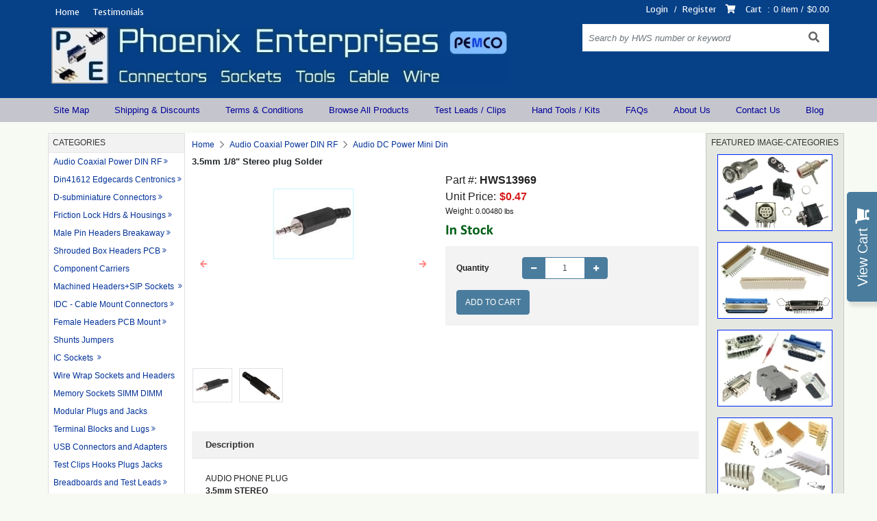

--- FILE ---
content_type: text/html; charset=UTF-8
request_url: https://www.peconnectors.com/audio-dc-power-mini-din/hws13969/
body_size: 13502
content:
<!DOCTYPE html>
<html lang="en">
<head>
<title>3.5mm 1/8&quot; Stereo  plug Solder: Phoenix Enterprises -PE- Connectors IC Sockets Tools Cable Wire</title>
<base href="https://www.peconnectors.com/">
<link rel="shortcut icon" href="images/favicon.png" type="image/x-icon">
<!-- Global site tag (gtag.js) - Google Analytics -->
<script async src="https://www.googletagmanager.com/gtag/js?id=UA-412292-5"></script>
<script>
  window.dataLayer = window.dataLayer || [];
  function gtag(){dataLayer.push(arguments);}
  gtag('js', new Date());
  gtag('config', 'UA-412292-5');
</script>
<!-- Google tag (gtag.js) -->
<script async src="https://www.googletagmanager.com/gtag/js?id=G-VWJZHJW2ES"></script>
<script>
  window.dataLayer = window.dataLayer || [];
  function gtag(){dataLayer.push(arguments);}
  gtag('js', new Date());
  gtag('config', 'G-VWJZHJW2ES');
</script>
<script>
if (typeof dataLayer !== 'undefined') {
dataLayer.push({
'current-page-type' : 'product',
'store-prod-name' : '3.5mm 1/8\" Stereo  plug Solder',
'store-prod-id' : '552',
'store-prod-prodid' : 'HWS13969',
'store-prod-price' : '0.47',
'store-prod-cat' : 'Audio DC Power Mini Din',
'store-prod-image' : 'https://www.peconnectors.com/images/products/hws13969.jpg?t=1468180636',
'store-prod-manufacturer' : ''
});
}
</script><script>
var site_https_url = "https://www.peconnectors.com/?";
var urlLogout = "https://www.peconnectors.com/?ua=user_logout";
var USER_DELETE_ADDRESS = "DeleteShippingAddress";
var USER_DELETE_PAYMENT_PROFILE = "DeletePaymentProfile";
var productMayBeAdded = true;
var designMode = false;
var auth_ok = false;
var login_ok = false;
var theme_dir = 'content/cache/skins/published/PhoenixEnterprises/base/';
const currentPage = 'product';
const currencyCode = 'USD';
var CartDeleteItemUrl = 'https://www.peconnectors.com/?oa=RemoveItem';
var CartEmptyUrl = 'https://www.peconnectors.com/?oa=ClearItems';
var orderData = {
subtotalAmount: 0,
subtotalAmountStr: '$0.00',
itemsCount: 0
};
</script>
<script src="content/vendors/jquery/jquery-3.7.0.min.js?3100r2=1"></script>
<script src="content/vendors/bootstrap-4.3.1/js/bootstrap.bundle.min.js?3100r2=1"></script>
<script src="content/vendors/bootstrap-notify/bootstrap-notify.min.js?3100r2=1"></script>
<script src="content/vendors/swiper-8.0.7/js/swiper-bundle.min.js?3100r2=1"></script>
<meta name="viewport" content="width=device-width, initial-scale=1, maximum-scale=1">
<meta http-equiv="Content-Type" content="text/html; charset=UTF-8" />
<meta name="description" content="AUDIO PHONE PLUG3.5mm STEREO(1/8&quot; stereo plug)STRAIN RELIEFSCREW-ON PLASTIC HOUSINGSOLDER EYELETS" />
<meta http-equiv="X-UA-Compatible" content="IE=edge" />
<meta name="ddm-lang" content="english" />
<meta name="ddm-page" content="product" />
<meta property="og:image" content="https://www.peconnectors.com/images/products/hws13969.jpg?t=1468180636" />
<link href="content/vendors/swiper-8.0.7/css/swiper-bundle.min.css?3100r2=1" rel="stylesheet" type="text/css" />
<link href="content/vendors/bootstrap-4.3.1/css/bootstrap.min.css?3100r2=1" rel="stylesheet" type="text/css" />
<link href="content/vendors/font-awesome-pro-5.0.9/css/fontawesome-all.min.css?3100r2=1" rel="stylesheet" type="text/css" />
<link href="content/vendors/bootstrap-tree/tree.css?3100r2=1" rel="stylesheet" type="text/css" />
<link href="content/cache/skins/published/PhoenixEnterprises/base/styles/all.css?3100r2=1" rel="stylesheet" type="text/css" id="css-all" />
<link rel="canonical" href="https://www.peconnectors.com/audio-dc-power-mini-din/hws13969/">
<script src="content/vendors/bootstrap-tree/tree.js?3100r2=1"></script>
<script src="content/vendors/jquery/cookies/cookies.js?3100r2=1"></script>
<script src="content/vendors/md5/md5-min.js?3100r2=1"></script>
<script src="content/vendors/json/json2-min.js?3100r2=1"></script>
<script src="content/vendors/jquery/complexify/jquery.complexify.banlist.js?3100r2=1"></script>
<script src="content/vendors/jquery/complexify/jquery.complexify.js?3100r2=1"></script>
<script src="content/cache/skins/published/PhoenixEnterprises/base/javascript/function.js?3100r2=1"></script>
<script src="content/cache/skins/published/PhoenixEnterprises/base/javascript/base.js?3100r2=1"></script>
<script src="content/cache/skins/published/PhoenixEnterprises/base/javascript/products.js?3100r2=1"></script>
<script src="content/cache/skins/published/PhoenixEnterprises/base/javascript/theme.js?3100r2=1"></script>
<script src="content/cache/skins/published/PhoenixEnterprises/base/javascript/megamenu.js?3100r2=1"></script>
<script type="application/ld+json">
{"@context":"http://schema.org","@type":"ItemPage","@id":"https://www.peconnectors.com/audio-dc-power-mini-din/hws13969/","headline":"3.5mm 1/8\" Stereo  plug Solder","primaryImageOfPage":"images/products/hws13969.jpg?t=1468180636","name":"3.5mm 1/8\" Stereo  plug Solder","date_created":"2018-02-13 17:49:28","date_modified":"2024-12-26 16:57:22","text":"AUDIO PHONE PLUG3.5mm STEREO(1/8\" stereo plug)STRAIN RELIEFSCREW-ON PLASTIC HOUSINGSOLDER EYELETS","releaseDate":"2018-02-13 17:49:28","author":"Phoenix Enterprises / PE Connectors","product":{"@type":"Product","@id":"https://www.peconnectors.com/audio-dc-power-mini-din/hws13969/","name":"3.5mm 1/8\" Stereo  plug Solder","image":"images/products/hws13969.jpg?t=1468180636","description":"<p>AUDIO PHONE PLUG<br><strong>3.5mm STEREO</strong><br>(1/8\" stereo plug)<br>STRAIN RELIEF<br>SCREW-ON PLASTIC HOUSING<br>SOLDER EYELETS</p>","weight":"0.00480 lbs","url":"https://www.peconnectors.com/audio-dc-power-mini-din/hws13969/","sku":"","height":"0.00 inches","width":"0.00 inches","depth":"0.00 inches","category":"Audio DC Power Mini Din","gtin13":"","mpn":"","offers":{"@type":"Offer","priceCurrency":"USD","price":0.4699999999999999733546474089962430298328399658203125,"seller":"Phoenix Enterprises / PE Connectors","availability":"http://schema.org/InStock"}}}
</script>
<script type="application/ld+json">
{"@context":"http://schema.org","@type":"BreadcrumbList","itemListElement":[{"@type":"ListItem","position":1,"name":"Home","item":"https://www.peconnectors.com/index.php?p=home"},{"@type":"ListItem","position":2,"name":"Audio Coaxial Power DIN RF","item":"https://www.peconnectors.com/audio-coaxial-power-din-rf/"},{"@type":"ListItem","position":3,"name":"Audio DC Power Mini Din","item":"https://www.peconnectors.com/audio-dc-power-mini-din/"}]}
</script>
<script src="content/cache/skins/published/PhoenixEnterprises/base/javascript/search.js?3100r2=1"></script>
<script src="content/cache/languages/english.js?4dc61b05781b315faf652be77d182da4"></script>
<!-- Global site tag (gtag.js) - AdWords: 1066003204 -->
<script async src="https://www.googletagmanager.com/gtag/js?id=AW-1066003204"></script>
<script>
  window.dataLayer = window.dataLayer || [];
  function gtag(){dataLayer.push(arguments);}
  gtag('js', new Date());
  gtag('config', 'AW-1066003204');
</script>
</head>
<body id="page-product" class="page page-product d-flex flex-column align-items-stretch">
<div id="site-container" class="site-container d-flex flex-column align-items-stretch  btn-text-underline">
<header>
<div class="container-header container-fluid">
<div id="header" class="layout-zone-header container px-0">
<div class="row d-none d-lg-flex">
<div class="col-6 justify-content-start">
<ul class="nav justify-content-start align-items-left mb-0">
<li class="nav-item"><a class="nav-link" href="#">Home</a></li>
<li class="nav-item"><a class="nav-link" href="https://www.peconnectors.com/testimonials">Testimonials</a></li></ul>
</div>
<div class="col-6">
<ul class="nav justify-content-end align-items-center account-nav">
<li class="nav-item">
<a class="nav-link" href="https://www.peconnectors.com/login">Login</a>
</li>
<li class="px-0"> / </li>
<li class="nav-item">
<a class="nav-link" href="https://www.peconnectors.com/signup">Register</a>
</li>
<li class="nav-item"><a class="nav-link px-0" href="https://www.peconnectors.com/cart"><i class="fa fa-shopping-cart" title="My Cart"></i></a></li>
<li class="nav-item"><a class="nav-link" href="https://www.peconnectors.com/cart">Cart</a></li>
<li class="nav-item px-0">:</li>
<li class="nav-item custom-cart-link"><span class="custom-item-count">0</span> item /</li>
<li class="nav-item px-0 custom-cart-subtotal-amount"> $0.00</li>
</ul>
</div>
</div>
<div class="row pb-0 pb-lg-3 py-2 py-lg-0">
<div class="col d-block text-md-left">
<a class="navbar-brand" href="https://www.peconnectors.com/index.php?p=home">
<img class="image-logo img-fluid " src="content/cache/skins/published/PhoenixEnterprises/base/images/logo.jpg?m=1716780976" alt="">
</a>
</div>
<div class="col-12 col-md-4 d-none d-lg-block">
<form action="https://www.peconnectors.com/search" method="get" class="header-search-form">
<div class="input-group">
<input type="text" class="form-control" name="search_str" value="" placeholder="Search by HWS number or keyword">
<span class="input-group-append">
<button class="btn">
<i class="fa fa-search"></i>
</button>
</span>
</div>
</form>
</div>
<div class="col-2 px-0 container-navigation-mobile align-content-center d-block d-lg-none container-fluid">
<div id="navigation" class="layout-zone-navigation px-0 px-lg-3 text-center container">
<button class="navbar-toggler" type="button" data-toggle="collapse" data-target="#navbar-navigation" aria-controls="navbar-navigation" aria-expanded="false" aria-label="Toggle navigation">
<i class="fa fa-align-justify"></i>
</button>
</div>
</div>
</div>
<div class="d-block d-lg-none text-right">
<a class="nav-link pt-0 small cart-mobile" href="https://www.peconnectors.com/cart">Cart : <span class="custom-item-count">0</span> item / <span class="custom-cart-subtotal-amount">$0.00</span></a>
</div>
</div>
</div>
<div class="container-navigation container-fluid">
<div id="navigation" class="layout-zone-navigation px-0 container">
<nav class="navbar navbar-expand-lg justify-content-between px-0 py-0">
<div class="collapse navbar-collapse nav-menu" id="navbar-navigation d-none d-lg-block">
<ul class="navbar-nav w-100 flex-wrap main-nav justify-content-between word-break">
<li class="nav-item"><a class="nav-link" href="https://www.peconnectors.com/site-map">Site Map</a></li>
<li class="nav-item"><a class="nav-link" href="https://www.peconnectors.com/shipping-and-discounts">Shipping & Discounts</a></li>
<li class="nav-item"><a class="nav-link" href="https://www.peconnectors.com/terms_and_conditions">Terms & Conditions</a></li>
<li class="nav-item"><a class="nav-link" href="https://www.peconnectors.com/index.php?p=catalog&mode=search&search_in=all&search_str=hws">Browse All Products</a></li>
<li class="nav-item"><a class="nav-link" href="https://www.peconnectors.com/test-clips-hooks-plugs-jacks/">Test Leads / Clips</a></li>
<li class="nav-item"><a class="nav-link" href="https://www.peconnectors.com/tools-and-kits/">Hand Tools / Kits</a></li>
<li class="nav-item"><a class="nav-link" href="https://www.peconnectors.com/frequently-asked-questions">FAQs</a></li>
<li class="nav-item"><a class="nav-link" href="https://www.peconnectors.com/about-us">About Us</a></li>
<li class="nav-item"><a class="nav-link" href="https://www.peconnectors.com/contact-us">Contact Us</a></li>
<li class="nav-item"><a class="nav-link" href="https://phoenixentblog.wordpress.com/">Blog</a></li>
</ul>
</div>
</nav>
<div class="col-12 p-2 d-block d-lg-none">
<form action="https://www.peconnectors.com/search" method="get" class="header-search-form">
<div class="input-group">
<input type="text" class="form-control" name="search_str" value="" placeholder="Search by HWS number or keyword">
<span class="input-group-append">
<button class="btn">
<i class="fa fa-search"></i>
</button>
</span>
</div>
</form>
</div>
<div class="col-12 d-block d-lg-none">
<div class="collapse navbar-collapse nav-menu" id="navbar-navigation">
<ul class="navbar-nav flex-wrap main-nav w-100 justify-content-start word-break">
<li class="nav-item"><a class="nav-link" href="https://www.peconnectors.com/login">Login</a></li>
<li class="nav-item"><a class="nav-link" href="https://www.peconnectors.com/signup">Register</a></li>
<li class="nav-item"><a class="nav-link" href="https://www.peconnectors.com/cart">Cart : 0 item ($0.00)</a></li>
<li class="nav-item MobileDivider"><span class="nav-link">browse product</span></li>
<li class="nav-item ">
<a class="nav-link" href="https://www.peconnectors.com/audio-coaxial-power-din-rf/">Audio Coaxial Power DIN RF</a>
</li>
<li class="nav-item ">
<a class="nav-link" href="https://www.peconnectors.com/din41612-edgecards-centronics/">Din41612 Edgecards Centronics</a>
</li>
<li class="nav-item ">
<a class="nav-link" href="https://www.peconnectors.com/d-subminiature-connectors/">D-subminiature Connectors</a>
</li>
<li class="nav-item ">
<a class="nav-link" href="https://www.peconnectors.com/friction-lock-hdrs-housings/">Friction Lock Hdrs &amp; Housings</a>
</li>
<li class="nav-item ">
<a class="nav-link" href="https://www.peconnectors.com/male-pin-headers-breakaway/">Male Pin Headers Breakaway</a>
</li>
<li class="nav-item ">
<a class="nav-link" href="https://www.peconnectors.com/shrouded-box-headers-pcb/">Shrouded Box Headers PCB</a>
</li>
<li class="nav-item ">
<a class="nav-link" href="https://www.peconnectors.com/component-carriers/">Component Carriers </a>
</li>
<li class="nav-item ">
<a class="nav-link" href="https://www.peconnectors.com/machined-headers-sip-sockets/">Machined Headers+SIP Sockets </a>
</li>
<li class="nav-item ">
<a class="nav-link" href="https://www.peconnectors.com/idc-cable-mount-connectors/">IDC - Cable Mount Connectors</a>
</li>
<li class="nav-item ">
<a class="nav-link" href="https://www.peconnectors.com/female-headers-pcb-mount/">Female Headers PCB Mount</a>
</li>
<li class="nav-item ">
<a class="nav-link" href="https://www.peconnectors.com/shunts-jumpers/">Shunts Jumpers</a>
</li>
<li class="nav-item ">
<a class="nav-link" href="https://www.peconnectors.com/ic-sockets/">IC Sockets </a>
</li>
<li class="nav-item ">
<a class="nav-link" href="https://www.peconnectors.com/wire-wrap-sockets-and-headers/">Wire Wrap Sockets and Headers</a>
</li>
<li class="nav-item ">
<a class="nav-link" href="https://www.peconnectors.com/memory-sockets-simm-dimm/">Memory Sockets SIMM DIMM</a>
</li>
<li class="nav-item ">
<a class="nav-link" href="https://www.peconnectors.com/modular-plugs-and-jacks/">Modular Plugs and Jacks</a>
</li>
<li class="nav-item ">
<a class="nav-link" href="https://www.peconnectors.com/terminal-blocks-and-lugs/">Terminal Blocks and Lugs</a>
</li>
<li class="nav-item ">
<a class="nav-link" href="https://www.peconnectors.com/usb-connectors-and-adapters/">USB Connectors and Adapters</a>
</li>
<li class="nav-item ">
<a class="nav-link" href="https://www.peconnectors.com/test-clips-hooks-plugs-jacks/">Test Clips Hooks Plugs Jacks</a>
</li>
<li class="nav-item ">
<a class="nav-link" href="https://www.peconnectors.com/breadboards-and-test-leads/">Breadboards and Test Leads</a>
</li>
<li class="nav-item ">
<a class="nav-link" href="https://www.peconnectors.com/tools-and-kits/">Tools and Kits</a>
</li>
<li class="nav-item ">
<a class="nav-link" href="https://www.peconnectors.com/soldering-supplies/">Soldering Supplies</a>
</li>
<li class="nav-item ">
<a class="nav-link" href="https://www.peconnectors.com/wire-cable-and-cords/">Wire Cable and Cords</a>
</li>
</ul>
</div>
</div>
</div>
</div>
</header>
<div class="container-main flex-grow-1 px-0 container">
<div id="main" class="d-flex py-3">
<div id="left" class="col px-lg-0 d-none d-lg-block layout-zone-left"><div class="panel panel-catalog-categories card mb-3">
<h4 class="card-header">Categories</h4>
<div class="card-body">
<ul class="dropright pl-0">
<li class="dropdown-menu-toggle d-flex" aria-haspopup="true" aria-expanded="false">
<a href="https://www.peconnectors.com/audio-coaxial-power-din-rf/" class="dropdown-item px-1  parent">Audio Coaxial Power DIN RF</a>
<ul class="dropdown-menu">
<li class="dropdown-menu-toggle d-flex" aria-haspopup="true" aria-expanded="false">
<a href="https://www.peconnectors.com/audio-dc-power-mini-din/" class="dropdown-item px-1 ">Audio DC Power Mini Din</a>
</li>
<li class="dropdown-menu-toggle d-flex" aria-haspopup="true" aria-expanded="false">
<a href="https://www.peconnectors.com/coaxial-rf-connectors-bnc-f-rca/" class="dropdown-item px-1 ">Coaxial RF Connectors BNC F RCA</a>
</li>
<li class="dropdown-menu-toggle d-flex" aria-haspopup="true" aria-expanded="false">
<a href="https://www.peconnectors.com/bnc-connectors-adapters/" class="dropdown-item px-1 ">BNC Connectors &amp; Adapters</a>
</li>
<li class="dropdown-menu-toggle d-flex" aria-haspopup="true" aria-expanded="false">
<a href="https://www.peconnectors.com/f-connectors-adapters/" class="dropdown-item px-1 ">F Connectors &amp; Adapters</a>
</li>
<li class="dropdown-menu-toggle d-flex" aria-haspopup="true" aria-expanded="false">
<a href="https://www.peconnectors.com/rca-connectors-adapters/" class="dropdown-item px-1 ">RCA Connectors &amp; Adapters</a>
</li>
<li class="dropdown-menu-toggle d-flex" aria-haspopup="true" aria-expanded="false">
<a href="https://www.peconnectors.com/phone-audio-plugs-jacks/" class="dropdown-item px-1 ">Phone Audio Plugs &amp; Jacks</a>
</li>
<li class="dropdown-menu-toggle d-flex" aria-haspopup="true" aria-expanded="false">
<a href="https://www.peconnectors.com/dc-power-plugs-jacks/" class="dropdown-item px-1 ">DC Power Plugs &amp; Jacks</a>
</li>
<li class="dropdown-menu-toggle d-flex" aria-haspopup="true" aria-expanded="false">
<a href="https://www.peconnectors.com/battery-snaps-holders/" class="dropdown-item px-1 ">Battery Snaps &amp; Holders</a>
</li>
<li class="dropdown-menu-toggle d-flex" aria-haspopup="true" aria-expanded="false">
<a href="https://www.peconnectors.com/power-pc-connectors/" class="dropdown-item px-1 ">Power PC Connectors</a>
</li>
<li class="dropdown-menu-toggle d-flex" aria-haspopup="true" aria-expanded="false">
<a href="https://www.peconnectors.com/circular-mini-din-connectors/" class="dropdown-item px-1 ">Circular &amp; Mini DIN Connectors</a>
</li>
<li class="dropdown-menu-toggle d-flex" aria-haspopup="true" aria-expanded="false">
<a href="https://www.peconnectors.com/banana-plugs-binding-posts/" class="dropdown-item px-1 ">Banana Plugs &amp; Binding Posts</a>
</li>
</ul>
</li>
<li class="dropdown-menu-toggle d-flex" aria-haspopup="true" aria-expanded="false">
<a href="https://www.peconnectors.com/din41612-edgecards-centronics/" class="dropdown-item px-1  parent">Din41612 Edgecards Centronics</a>
<ul class="dropdown-menu">
<li class="dropdown-menu-toggle d-flex" aria-haspopup="true" aria-expanded="false">
<a href="https://www.peconnectors.com/euro-din-41612-connectors/" class="dropdown-item px-1 ">Euro DIN 41612 Connectors</a>
</li>
<li class="dropdown-menu-toggle d-flex" aria-haspopup="true" aria-expanded="false">
<a href="https://www.peconnectors.com/edgecards-and-centronics/" class="dropdown-item px-1 ">Edgecards and Centronics</a>
</li>
</ul>
</li>
<li class="dropdown-menu-toggle d-flex" aria-haspopup="true" aria-expanded="false">
<a href="https://www.peconnectors.com/d-subminiature-connectors/" class="dropdown-item px-1  parent">D-subminiature Connectors</a>
<ul class="dropdown-menu">
<li class="dropdown-menu-toggle d-flex" aria-haspopup="true" aria-expanded="false">
<a href="https://www.peconnectors.com/d-subs-pcb-mount/" class="dropdown-item px-1 ">D-subs PCB Mount</a>
</li>
<li class="dropdown-menu-toggle d-flex" aria-haspopup="true" aria-expanded="false">
<a href="https://www.peconnectors.com/d-subs-idc-cable-mount/" class="dropdown-item px-1 ">D-subs IDC Cable Mount</a>
</li>
<li class="dropdown-menu-toggle d-flex" aria-haspopup="true" aria-expanded="false">
<a href="https://www.peconnectors.com/d-subs-solder-cup/" class="dropdown-item px-1 ">D-subs Solder Cup</a>
</li>
<li class="dropdown-menu-toggle d-flex" aria-haspopup="true" aria-expanded="false">
<a href="https://www.peconnectors.com/d-subs-crimp-and-poke/" class="dropdown-item px-1 ">D-subs Crimp and Poke</a>
</li>
</ul>
</li>
<li class="dropdown-menu-toggle d-flex" aria-haspopup="true" aria-expanded="false">
<a href="https://www.peconnectors.com/friction-lock-hdrs-housings/" class="dropdown-item px-1  parent">Friction Lock Hdrs &amp; Housings</a>
<ul class="dropdown-menu">
<li class="dropdown-menu-toggle d-flex" aria-haspopup="true" aria-expanded="false">
<a href="https://www.peconnectors.com/lock-headers-and-housings-.100/" class="dropdown-item px-1 ">Lock Headers and Housings .100</a>
</li>
<li class="dropdown-menu-toggle d-flex" aria-haspopup="true" aria-expanded="false">
<a href="https://www.peconnectors.com/lock-headers-and-housings-.156/" class="dropdown-item px-1 ">Lock Headers and Housings .156</a>
</li>
</ul>
</li>
<li class="dropdown-menu-toggle d-flex" aria-haspopup="true" aria-expanded="false">
<a href="https://www.peconnectors.com/male-pin-headers-breakaway/" class="dropdown-item px-1  parent">Male Pin Headers Breakaway</a>
<ul class="dropdown-menu">
<li class="dropdown-menu-toggle d-flex" aria-haspopup="true" aria-expanded="false">
<a href="https://www.peconnectors.com/headers-breakaway-straight-.100/" class="dropdown-item px-1  parent">Headers Breakaway Straight .100</a>
<ul class="dropdown-menu">
<li class="dropdown-menu-toggle d-flex" aria-haspopup="true" aria-expanded="false">
<a href="https://www.peconnectors.com/pin-headers-straight-1x-row-.100/" class="dropdown-item px-1 ">Pin Headers Straight 1x Row .100</a>
</li>
<li class="dropdown-menu-toggle d-flex" aria-haspopup="true" aria-expanded="false">
<a href="https://www.peconnectors.com/pin-headers-straight-2x-row-.100/" class="dropdown-item px-1 ">Pin Headers Straight 2x Row .100</a>
</li>
<li class="dropdown-menu-toggle d-flex" aria-haspopup="true" aria-expanded="false">
<a href="https://www.peconnectors.com/pin-headers-straight-3x-row-.100/" class="dropdown-item px-1 ">Pin Headers Straight 3x Row .100</a>
</li>
</ul>
</li>
<li class="dropdown-menu-toggle d-flex" aria-haspopup="true" aria-expanded="false">
<a href="https://www.peconnectors.com/headers-breakaway-r/a-.100/" class="dropdown-item px-1  parent">Headers Breakaway R/A .100</a>
<ul class="dropdown-menu">
<li class="dropdown-menu-toggle d-flex" aria-haspopup="true" aria-expanded="false">
<a href="https://www.peconnectors.com/pin-headers-r/a-1x-row-.100/" class="dropdown-item px-1 ">Pin Headers R/A  1x Row .100</a>
</li>
<li class="dropdown-menu-toggle d-flex" aria-haspopup="true" aria-expanded="false">
<a href="https://www.peconnectors.com/pin-headers-r/a-2x-row-.100/" class="dropdown-item px-1 ">Pin Headers R/A  2x Row .100</a>
</li>
</ul>
</li>
<li class="dropdown-menu-toggle d-flex" aria-haspopup="true" aria-expanded="false">
<a href="https://www.peconnectors.com/headers-breakaway-special-.100/" class="dropdown-item px-1  parent">Headers Breakaway Special .100</a>
<ul class="dropdown-menu">
<li class="dropdown-menu-toggle d-flex" aria-haspopup="true" aria-expanded="false">
<a href="https://www.peconnectors.com/pin-headers-special-ht-1xrow-.100/" class="dropdown-item px-1 ">Pin Headers Special Ht 1xRow .100</a>
</li>
<li class="dropdown-menu-toggle d-flex" aria-haspopup="true" aria-expanded="false">
<a href="https://www.peconnectors.com/pin-headers-special-ht-2xrow-.100/" class="dropdown-item px-1 ">Pin Headers Special Ht 2xRow .100</a>
</li>
</ul>
</li>
<li class="dropdown-menu-toggle d-flex" aria-haspopup="true" aria-expanded="false">
<a href="https://www.peconnectors.com/headers-breakaway-smd-.100/" class="dropdown-item px-1  parent">Headers Breakaway SMD .100</a>
<ul class="dropdown-menu">
<li class="dropdown-menu-toggle d-flex" aria-haspopup="true" aria-expanded="false">
<a href="https://www.peconnectors.com/pin-headers-smd-2x-row-.100/" class="dropdown-item px-1 ">Pin Headers SMD 2x Row .100</a>
</li>
</ul>
</li>
<li class="dropdown-menu-toggle d-flex" aria-haspopup="true" aria-expanded="false">
<a href="https://www.peconnectors.com/headers-breakaway-2mm-.079/" class="dropdown-item px-1  parent">Headers Breakaway 2mm .079</a>
<ul class="dropdown-menu">
<li class="dropdown-menu-toggle d-flex" aria-haspopup="true" aria-expanded="false">
<a href="https://www.peconnectors.com/pin-headers-1x-row-2.0mm/" class="dropdown-item px-1 ">Pin Headers 1x Row 2.0mm</a>
</li>
<li class="dropdown-menu-toggle d-flex" aria-haspopup="true" aria-expanded="false">
<a href="https://www.peconnectors.com/pin-headers-2x-row-2.0mm/" class="dropdown-item px-1 ">Pin Headers 2x Row 2.0mm</a>
</li>
</ul>
</li>
<li class="dropdown-menu-toggle d-flex" aria-haspopup="true" aria-expanded="false">
<a href="https://www.peconnectors.com/headers-breakaway-1.27mm-.05/" class="dropdown-item px-1  parent">Headers Breakaway 1.27mm .05</a>
<ul class="dropdown-menu">
<li class="dropdown-menu-toggle d-flex" aria-haspopup="true" aria-expanded="false">
<a href="https://www.peconnectors.com/pin-headers-1x-row-1.27mm-.050/" class="dropdown-item px-1 ">Pin Headers 1x Row 1.27mm .050</a>
</li>
</ul>
</li>
</ul>
</li>
<li class="dropdown-menu-toggle d-flex" aria-haspopup="true" aria-expanded="false">
<a href="https://www.peconnectors.com/shrouded-box-headers-pcb/" class="dropdown-item px-1  parent">Shrouded Box Headers PCB</a>
<ul class="dropdown-menu">
<li class="dropdown-menu-toggle d-flex" aria-haspopup="true" aria-expanded="false">
<a href="https://www.peconnectors.com/box-headers-pcb-.100-straight/" class="dropdown-item px-1 ">Box Headers PCB .100&quot; Straight</a>
</li>
<li class="dropdown-menu-toggle d-flex" aria-haspopup="true" aria-expanded="false">
<a href="https://www.peconnectors.com/box-headers-pcb-.100-r/a/" class="dropdown-item px-1 ">Box Headers PCB .100&quot; R/A</a>
</li>
<li class="dropdown-menu-toggle d-flex" aria-haspopup="true" aria-expanded="false">
<a href="https://www.peconnectors.com/shrouded-latch-headers-pcb-.100/" class="dropdown-item px-1 ">Shrouded Latch Headers PCB .100</a>
</li>
</ul>
</li>
<li class="dropdown-menu-toggle d-flex" aria-haspopup="true" aria-expanded="false">
<a href="https://www.peconnectors.com/component-carriers/" class="dropdown-item px-1 ">Component Carriers </a>
</li>
<li class="dropdown-menu-toggle d-flex" aria-haspopup="true" aria-expanded="false">
<a href="https://www.peconnectors.com/machined-headers-sip-sockets/" class="dropdown-item px-1  parent">Machined Headers+SIP Sockets </a>
<ul class="dropdown-menu">
<li class="dropdown-menu-toggle d-flex" aria-haspopup="true" aria-expanded="false">
<a href="https://www.peconnectors.com/machined-pin-headers-.100/" class="dropdown-item px-1 ">Machined Pin Headers .100</a>
</li>
<li class="dropdown-menu-toggle d-flex" aria-haspopup="true" aria-expanded="false">
<a href="https://www.peconnectors.com/machined-sip-sockets-.100/" class="dropdown-item px-1 ">Machined SIP Sockets .100</a>
</li>
</ul>
</li>
<li class="dropdown-menu-toggle d-flex" aria-haspopup="true" aria-expanded="false">
<a href="https://www.peconnectors.com/idc-cable-mount-connectors/" class="dropdown-item px-1  parent">IDC - Cable Mount Connectors</a>
<ul class="dropdown-menu">
<li class="dropdown-menu-toggle d-flex" aria-haspopup="true" aria-expanded="false">
<a href="https://www.peconnectors.com/female-idc-sockets/" class="dropdown-item px-1  parent">Female IDC Sockets</a>
<ul class="dropdown-menu">
<li class="dropdown-menu-toggle d-flex" aria-haspopup="true" aria-expanded="false">
<a href="https://www.peconnectors.com/female-idc-sockets-.100-2.54mm/" class="dropdown-item px-1 ">Female IDC Sockets .100&quot; 2.54mm</a>
</li>
<li class="dropdown-menu-toggle d-flex" aria-haspopup="true" aria-expanded="false">
<a href="https://www.peconnectors.com/female-idc-sockets-2mm-.079/" class="dropdown-item px-1 ">Female IDC Sockets 2mm .079&quot;</a>
</li>
</ul>
</li>
<li class="dropdown-menu-toggle d-flex" aria-haspopup="true" aria-expanded="false">
<a href="https://www.peconnectors.com/male-idc-headers-plugs-.100/" class="dropdown-item px-1 ">Male IDC Headers Plugs .100</a>
</li>
<li class="dropdown-menu-toggle d-flex" aria-haspopup="true" aria-expanded="false">
<a href="https://www.peconnectors.com/dsub-edge-centronics-din-idc/" class="dropdown-item px-1 ">Dsub Edge Centronics Din - IDC</a>
</li>
</ul>
</li>
<li class="dropdown-menu-toggle d-flex" aria-haspopup="true" aria-expanded="false">
<a href="https://www.peconnectors.com/female-headers-pcb-mount/" class="dropdown-item px-1  parent">Female Headers PCB Mount</a>
<ul class="dropdown-menu">
<li class="dropdown-menu-toggle d-flex" aria-haspopup="true" aria-expanded="false">
<a href="https://www.peconnectors.com/female-headers-pcb-1x-row-.100/" class="dropdown-item px-1  parent">Female Headers PCB 1x Row .100 </a>
<ul class="dropdown-menu">
<li class="dropdown-menu-toggle d-flex" aria-haspopup="true" aria-expanded="false">
<a href="https://www.peconnectors.com/fml-1xrow-straight-standard-.100/" class="dropdown-item px-1 ">Fml 1xRow Straight Standard .100</a>
</li>
<li class="dropdown-menu-toggle d-flex" aria-haspopup="true" aria-expanded="false">
<a href="https://www.peconnectors.com/fml-1xrow-straight-special-ht-.100/" class="dropdown-item px-1 ">Fml 1xRow Straight Special Ht .100</a>
</li>
<li class="dropdown-menu-toggle d-flex" aria-haspopup="true" aria-expanded="false">
<a href="https://www.peconnectors.com/fml-1xrow-straight-long-tails-.100/" class="dropdown-item px-1 ">Fml 1xRow Straight Long Tails .100</a>
</li>
<li class="dropdown-menu-toggle d-flex" aria-haspopup="true" aria-expanded="false">
<a href="https://www.peconnectors.com/fml-1xrow-machinedcontacts-.100/" class="dropdown-item px-1 ">Fml 1xRow MachinedContacts .100</a>
</li>
<li class="dropdown-menu-toggle d-flex" aria-haspopup="true" aria-expanded="false">
<a href="https://www.peconnectors.com/fml-1xrow-right-angle-.100/" class="dropdown-item px-1 ">Fml 1xRow Right Angle .100</a>
</li>
</ul>
</li>
<li class="dropdown-menu-toggle d-flex" aria-haspopup="true" aria-expanded="false">
<a href="https://www.peconnectors.com/female-headers-pcb-2x-row-.100/" class="dropdown-item px-1  parent">Female Headers PCB 2x Row .100</a>
<ul class="dropdown-menu">
<li class="dropdown-menu-toggle d-flex" aria-haspopup="true" aria-expanded="false">
<a href="https://www.peconnectors.com/fml-2xrow-straight-standard-.100/" class="dropdown-item px-1 ">Fml 2xRow Straight Standard .100</a>
</li>
<li class="dropdown-menu-toggle d-flex" aria-haspopup="true" aria-expanded="false">
<a href="https://www.peconnectors.com/fml-2xrow-straight-special-ht-.100/" class="dropdown-item px-1 ">Fml 2xRow Straight Special Ht .100</a>
</li>
<li class="dropdown-menu-toggle d-flex" aria-haspopup="true" aria-expanded="false">
<a href="https://www.peconnectors.com/fml-2xrow-straight-long-tails-.100/" class="dropdown-item px-1 ">Fml 2xRow Straight Long Tails .100</a>
</li>
<li class="dropdown-menu-toggle d-flex" aria-haspopup="true" aria-expanded="false">
<a href="https://www.peconnectors.com/fml-2xrow-machinedcontacts-.100/" class="dropdown-item px-1 ">Fml 2xRow MachinedContacts .100</a>
</li>
<li class="dropdown-menu-toggle d-flex" aria-haspopup="true" aria-expanded="false">
<a href="https://www.peconnectors.com/fml-2xrow-right-angle-.100/" class="dropdown-item px-1 ">Fml 2xRow Right Angle .100</a>
</li>
</ul>
</li>
<li class="dropdown-menu-toggle d-flex" aria-haspopup="true" aria-expanded="false">
<a href="https://www.peconnectors.com/female-headers-pcb-3x-row-.100/" class="dropdown-item px-1 ">Female Headers PCB 3x Row .100</a>
</li>
<li class="dropdown-menu-toggle d-flex" aria-haspopup="true" aria-expanded="false">
<a href="https://www.peconnectors.com/female-headers-machined-.100/" class="dropdown-item px-1 ">Female Headers Machined .100</a>
</li>
<li class="dropdown-menu-toggle d-flex" aria-haspopup="true" aria-expanded="false">
<a href="https://www.peconnectors.com/female-headers-pcb-2mm-.079/" class="dropdown-item px-1 ">Female Headers PCB 2mm .079</a>
</li>
<li class="dropdown-menu-toggle d-flex" aria-haspopup="true" aria-expanded="false">
<a href="https://www.peconnectors.com/female-headers-pcb-1.27mm-.05/" class="dropdown-item px-1 ">Female Headers PCB 1.27mm .05</a>
</li>
</ul>
</li>
<li class="dropdown-menu-toggle d-flex" aria-haspopup="true" aria-expanded="false">
<a href="https://www.peconnectors.com/shunts-jumpers/" class="dropdown-item px-1 ">Shunts Jumpers</a>
</li>
<li class="dropdown-menu-toggle d-flex" aria-haspopup="true" aria-expanded="false">
<a href="https://www.peconnectors.com/ic-sockets/" class="dropdown-item px-1  parent">IC Sockets </a>
<ul class="dropdown-menu">
<li class="dropdown-menu-toggle d-flex" aria-haspopup="true" aria-expanded="false">
<a href="https://www.peconnectors.com/sockets-dip-ic-machined/" class="dropdown-item px-1 ">Sockets DIP IC Machined</a>
</li>
<li class="dropdown-menu-toggle d-flex" aria-haspopup="true" aria-expanded="false">
<a href="https://www.peconnectors.com/sockets-dip-ic-stamped/" class="dropdown-item px-1 ">Sockets DIP IC Stamped</a>
</li>
<li class="dropdown-menu-toggle d-flex" aria-haspopup="true" aria-expanded="false">
<a href="https://www.peconnectors.com/sockets-sip-machined/" class="dropdown-item px-1 ">Sockets SIP Machined</a>
</li>
<li class="dropdown-menu-toggle d-flex" aria-haspopup="true" aria-expanded="false">
<a href="https://www.peconnectors.com/sockets-wire-wrap/" class="dropdown-item px-1 ">Sockets Wire Wrap </a>
</li>
<li class="dropdown-menu-toggle d-flex" aria-haspopup="true" aria-expanded="false">
<a href="https://www.peconnectors.com/sockets-plcc/" class="dropdown-item px-1  parent">Sockets PLCC</a>
<ul class="dropdown-menu">
<li class="dropdown-menu-toggle d-flex" aria-haspopup="true" aria-expanded="false">
<a href="https://www.peconnectors.com/sockets-plcc-through-hole/" class="dropdown-item px-1 ">Sockets PLCC Through Hole</a>
</li>
<li class="dropdown-menu-toggle d-flex" aria-haspopup="true" aria-expanded="false">
<a href="https://www.peconnectors.com/sockets-plcc-surface-mount/" class="dropdown-item px-1 ">Sockets PLCC Surface Mount</a>
</li>
</ul>
</li>
<li class="dropdown-menu-toggle d-flex" aria-haspopup="true" aria-expanded="false">
<a href="https://www.peconnectors.com/sockets-pga-cpu-and-memory/" class="dropdown-item px-1 ">Sockets PGA-CPU and Memory</a>
</li>
<li class="dropdown-menu-toggle d-flex" aria-haspopup="true" aria-expanded="false">
<a href="https://www.peconnectors.com/sockets-surface-mount/" class="dropdown-item px-1 ">Sockets Surface Mount</a>
</li>
</ul>
</li>
<li class="dropdown-menu-toggle d-flex" aria-haspopup="true" aria-expanded="false">
<a href="https://www.peconnectors.com/wire-wrap-sockets-and-headers/" class="dropdown-item px-1 ">Wire Wrap Sockets and Headers</a>
</li>
<li class="dropdown-menu-toggle d-flex" aria-haspopup="true" aria-expanded="false">
<a href="https://www.peconnectors.com/memory-sockets-simm-dimm/" class="dropdown-item px-1 ">Memory Sockets SIMM DIMM</a>
</li>
<li class="dropdown-menu-toggle d-flex" aria-haspopup="true" aria-expanded="false">
<a href="https://www.peconnectors.com/modular-plugs-and-jacks/" class="dropdown-item px-1 ">Modular Plugs and Jacks</a>
</li>
<li class="dropdown-menu-toggle d-flex" aria-haspopup="true" aria-expanded="false">
<a href="https://www.peconnectors.com/terminal-blocks-and-lugs/" class="dropdown-item px-1  parent">Terminal Blocks and Lugs</a>
<ul class="dropdown-menu">
<li class="dropdown-menu-toggle d-flex" aria-haspopup="true" aria-expanded="false">
<a href="https://www.peconnectors.com/terminal-blocks-headers-plugs/" class="dropdown-item px-1 ">Terminal Blocks Headers Plugs</a>
</li>
<li class="dropdown-menu-toggle d-flex" aria-haspopup="true" aria-expanded="false">
<a href="https://www.peconnectors.com/terminals-lugs-and-ferrules/" class="dropdown-item px-1 ">Terminals Lugs and Ferrules</a>
</li>
</ul>
</li>
<li class="dropdown-menu-toggle d-flex" aria-haspopup="true" aria-expanded="false">
<a href="https://www.peconnectors.com/usb-connectors-and-adapters/" class="dropdown-item px-1 ">USB Connectors and Adapters</a>
</li>
<li class="dropdown-menu-toggle d-flex" aria-haspopup="true" aria-expanded="false">
<a href="https://www.peconnectors.com/test-clips-hooks-plugs-jacks/" class="dropdown-item px-1 ">Test Clips Hooks Plugs Jacks</a>
</li>
<li class="dropdown-menu-toggle d-flex" aria-haspopup="true" aria-expanded="false">
<a href="https://www.peconnectors.com/breadboards-and-test-leads/" class="dropdown-item px-1  parent">Breadboards and Test Leads</a>
<ul class="dropdown-menu">
<li class="dropdown-menu-toggle d-flex" aria-haspopup="true" aria-expanded="false">
<a href="https://www.peconnectors.com/solderless-breadboards/" class="dropdown-item px-1 ">Solderless Breadboards</a>
</li>
<li class="dropdown-menu-toggle d-flex" aria-haspopup="true" aria-expanded="false">
<a href="https://www.peconnectors.com/prototype-pcb-boards/" class="dropdown-item px-1 ">Prototype PCB Boards</a>
</li>
<li class="dropdown-menu-toggle d-flex" aria-haspopup="true" aria-expanded="false">
<a href="https://www.peconnectors.com/jumper-wire-kits-strips/" class="dropdown-item px-1 ">Jumper Wire Kits &amp; Strips</a>
</li>
<li class="dropdown-menu-toggle d-flex" aria-haspopup="true" aria-expanded="false">
<a href="https://www.peconnectors.com/test-leads-jumper-cables/" class="dropdown-item px-1 ">Test Leads - Jumper Cables</a>
</li>
<li class="dropdown-menu-toggle d-flex" aria-haspopup="true" aria-expanded="false">
<a href="https://www.peconnectors.com/test-clips-grabbers-plugs-jacks/" class="dropdown-item px-1 ">Test Clips Grabbers Plugs Jacks</a>
</li>
<li class="dropdown-menu-toggle d-flex" aria-haspopup="true" aria-expanded="false">
<a href="https://www.peconnectors.com/multimeters-testers/" class="dropdown-item px-1 ">Multimeters &amp; Testers</a>
</li>
</ul>
</li>
<li class="dropdown-menu-toggle d-flex" aria-haspopup="true" aria-expanded="false">
<a href="https://www.peconnectors.com/tools-and-kits/" class="dropdown-item px-1  parent">Tools and Kits</a>
<ul class="dropdown-menu">
<li class="dropdown-menu-toggle d-flex" aria-haspopup="true" aria-expanded="false">
<a href="https://www.peconnectors.com/tools-for-connectors-and-wire/" class="dropdown-item px-1 ">Tools for Connectors and Wire</a>
</li>
<li class="dropdown-menu-toggle d-flex" aria-haspopup="true" aria-expanded="false">
<a href="https://www.peconnectors.com/tools-for-soldering-and-assembly/" class="dropdown-item px-1 ">Tools for Soldering and Assembly</a>
</li>
<li class="dropdown-menu-toggle d-flex" aria-haspopup="true" aria-expanded="false">
<a href="https://www.peconnectors.com/testers-and-multimeters/" class="dropdown-item px-1 ">Testers and Multimeters</a>
</li>
<li class="dropdown-menu-toggle d-flex" aria-haspopup="true" aria-expanded="false">
<a href="https://www.peconnectors.com/crimping-tools/" class="dropdown-item px-1 ">Crimping Tools</a>
</li>
<li class="dropdown-menu-toggle d-flex" aria-haspopup="true" aria-expanded="false">
<a href="https://www.peconnectors.com/wire-cable-strippers/" class="dropdown-item px-1 ">Wire &amp; Cable Strippers</a>
</li>
<li class="dropdown-menu-toggle d-flex" aria-haspopup="true" aria-expanded="false">
<a href="https://www.peconnectors.com/pliers-cutters/" class="dropdown-item px-1 ">Pliers &amp; Cutters</a>
</li>
<li class="dropdown-menu-toggle d-flex" aria-haspopup="true" aria-expanded="false">
<a href="https://www.peconnectors.com/tweezers-holding-tools/" class="dropdown-item px-1 ">Tweezers &amp; Holding Tools</a>
</li>
<li class="dropdown-menu-toggle d-flex" aria-haspopup="true" aria-expanded="false">
<a href="https://www.peconnectors.com/screwdrivers-bits/" class="dropdown-item px-1 ">Screwdrivers &amp; Bits</a>
</li>
<li class="dropdown-menu-toggle d-flex" aria-haspopup="true" aria-expanded="false">
<a href="https://www.peconnectors.com/extraction-wire-wrapping/" class="dropdown-item px-1 ">Extraction &amp; Wire Wrapping</a>
</li>
<li class="dropdown-menu-toggle d-flex" aria-haspopup="true" aria-expanded="false">
<a href="https://www.peconnectors.com/soldering-desoldering/" class="dropdown-item px-1 ">Soldering &amp; Desoldering</a>
</li>
<li class="dropdown-menu-toggle d-flex" aria-haspopup="true" aria-expanded="false">
<a href="https://www.peconnectors.com/anti-static/" class="dropdown-item px-1 ">Anti-Static</a>
</li>
<li class="dropdown-menu-toggle d-flex" aria-haspopup="true" aria-expanded="false">
<a href="https://www.peconnectors.com/heat-shrinkable-tubing/" class="dropdown-item px-1 ">Heat Shrinkable Tubing</a>
</li>
</ul>
</li>
<li class="dropdown-menu-toggle d-flex" aria-haspopup="true" aria-expanded="false">
<a href="https://www.peconnectors.com/soldering-supplies/" class="dropdown-item px-1 ">Soldering Supplies</a>
</li>
<li class="dropdown-menu-toggle d-flex" aria-haspopup="true" aria-expanded="false">
<a href="https://www.peconnectors.com/wire-cable-and-cords/" class="dropdown-item px-1  parent">Wire Cable and Cords</a>
<ul class="dropdown-menu">
<li class="dropdown-menu-toggle d-flex" aria-haspopup="true" aria-expanded="false">
<a href="https://www.peconnectors.com/wire-and-cable-bulk/" class="dropdown-item px-1 ">Wire and Cable Bulk</a>
</li>
<li class="dropdown-menu-toggle d-flex" aria-haspopup="true" aria-expanded="false">
<a href="https://www.peconnectors.com/wire-and-cable-assemblies/" class="dropdown-item px-1 ">Wire and Cable Assemblies</a>
</li>
<li class="dropdown-menu-toggle d-flex" aria-haspopup="true" aria-expanded="false">
<a href="https://www.peconnectors.com/heat-shrink-tubing/" class="dropdown-item px-1 ">Heat Shrink Tubing</a>
</li>
</ul>
</li>
</ul>
</div>
</div>
    <div class="panel panel-image-categories card mb-3">
    <h4 class="card-header px-0">Featured Image-Categories</h4>
    <div class="card-body px-3">
        <a class="d-block mb-3" href="/sockets-pga-cpu-and-memory/">
            <img src="images/images/pgasockets.jpg" alt="PGA-CPU Sockets & Memory Sockets" title="PGA-CPU Sockets & Memory Sockets" />
        </a>
        <a class="d-block mb-3" href="wire-wrap-sockets-and-headers/">
            <img src="images/images/wirewraps.jpg" alt="Wire Wrap Sockets & Headers" title="Wire Wrap Sockets & Headers" />
        </a>
        <a class="d-block mb-3" href="modular-plugs-and-jacks/">
            <img src="images/images/modulars.jpg" alt="Modular Plugs & Jacks Networking/Telecom" title="Modular Plugs & Jacks Networking/Telecom" />
        </a>
        <a class="d-block mb-3" href="terminal-blocks-and-lugs/">
            <img src="images/images/termblocks.jpg" alt="Terminal Blocks & Solderless Terminals Lugs" title="Terminal Blocks & Solderless Terminals Lugs" />
        </a>
        <a class="d-block mb-3" href="usb-connectors-and-adapters/">
            <img src="images/images/usball.jpg" alt="USB Connectors & Adapters" title="USB Connectors & Adapters" />
            </a>
        <a class="d-block mb-3" href="breadboards-and-test-leads/">
            <img src="images/images/breadtests.jpg" alt="Breadboards & Jumper Test Leads" title="Breadboards & Jumper Test Leads" />
            </a>
        <a class="d-block mb-3" href="tools-and-kits/">
            <img src="images/images/toolsall.jpg" alt="Tools- Wire Crimping Soldering Screwdrivers Pliers" title="Tools- Wire Crimping Soldering Screwdrivers Pliers" />
        </a>
        <a class="d-block mb-3" href="wire-cable-and-cords/">
            <img src="images/images/cablesall.jpg" alt="Bulk Wire Cable & Cords" title="Bulk Wire Cable & Cords" />
        </a>
    </div>
</div></div>
<div id="right" class="col px-lg-0 d-none d-lg-block order-12"><div class="panel panel-image-categories card mb-3">
    <h4 class="card-header px-0">Featured Image-Categories</h4>
    <div class="card-body px-3">
        <a class="d-block mb-3" href="audio-coaxial-power-din-rf/">
            <img src="images/images/catcoax2x.jpg" alt="Audio PC & DC Power Mini DIN Coaxial RF Connectors" title="Audio PC & DC Power Mini DIN Coaxial RF Connectors" />
        </a>
        <a class="d-block mb-3" href="din41612-edgecards-centronics/">
            <img src="images/images/dinedge.jpg" alt="EuroDIN41612 EdgeCards Centronics Connectors" title="EuroDIN41612 EdgeCards Centronics Connectors" />
        </a>
        <a class="d-block mb-3" href="d-subminiature-connectors/">
            <img src="images/images/dsubsall.jpg" alt="D-subs PCB IDC Soldercup Crimp & Poke" title="D-subs PCB IDC Soldercup Crimp & Poke" />
        </a>
        <a class="d-block mb-3" href="friction-lock-hdrs-housings/">
            <img src="images/images/frict2x.jpg" alt="Friction Lock Headers & Crimp Housings" title="Friction Lock Headers & Crimp Housings" />
        </a>
        <a class="d-block mb-3" href="male-pin-headers-breakaway/">
            <img src="images/images/headersall.jpg" alt="Male Pin Headers Breakaway" title="Male Pin Headers Breakaway" />
        </a>
        <a class="d-block mb-3" href="shrouded-box-headers-pcb/">
            <img src="images/images/boxheaders.jpg" alt="Shrouded Box Headers PCB Mount" title="Shrouded Box Headers PCB Mount" />
        </a>
        <a class="d-block mb-3" href="component-carriers/">
            <img src="images/images/carriers.jpg" alt="Component Carriers Forked Headers Plugs" title="Component Carriers Forked Headers Plugs" />
        </a>
        <a class="d-block mb-3" href="machined-headers-sip-sockets/">
            <img src="images/images/machhdrskts.jpg" alt="Machined Round Pin Headers & Sip Sockets" title="Machined Round Pin Headers & Sip Sockets" />
        </a>
        <a class="d-block mb-3" href="idc-cable-mount-connectors/">
            <img src="images/images/idcall.jpg" alt="IDC Connectors- Sockets Dsubs Edge Centronics Din" title="IDC Connectors- Sockets Dsubs Edge Centronics Din" />
        </a>
        <a class="d-block mb-3" href="female-headers-pcb-mount/">
            <img src="images/images/fmlhdrs.jpg" alt="Female Header Sockets PCB Mount" title="Female Header Sockets PCB Mount" />
        </a>
        <a class="d-block mb-3" href="shunts-jumpers/">
            <img src="images/images/shuntsall.jpg" alt="Shunts Jumpers for Pin Headers" title="Shunts Jumpers for Pin Headers" />
        </a>
        <a class="d-block mb-3" href="ic-sockets/">
            <img src="images/images/socketsall.jpg" alt="IC Sockets- DIP SIP PLCC Wire Wrap" title="IC Sockets- DIP SIP PLCC Wire Wrap" />
        </a>
    </div>
</div></div>
<div id="content" class="col-lg-8 order-1">
<div class="product-552 view-product product">
<nav aria-label="breadcrumb" class="product-bread-crumbs">
<ol class="breadcrumb px-0 mb-0 py-2">
<li class="breadcrumb-item small"><a href="https://www.peconnectors.com/index.php?p=home">Home</a></li>
<li class="breadcrumb-item small"><a href="https://www.peconnectors.com/audio-coaxial-power-din-rf/">Audio Coaxial Power DIN RF</a></li>
<li class="breadcrumb-item small"><a href="https://www.peconnectors.com/audio-dc-power-mini-din/">Audio DC Power Mini Din</a></li>
</ol>
</nav><h1 class="product-title mb-2"><strong>3.5mm 1/8&quot; Stereo  plug Solder</strong></h1>
<div class="row">
<div class="col-12 col-md-6">
<div class="product-images position-relative">
<div id="product-images-carousel" class="carousel slide" data-ride="carousel">
<div class="carousel-inner" role="listbox">
<div class="carousel-item active product-image product-image-primary text-center p-4">
<a href="images/products/preview/hws13969.jpg?t=1520129112"  data-toggle="modal" data-target="#product-image-lightbox" data-index="0">
<img class="img-fluid" src="images/products/preview/hws13969.jpg?t=1520129112" alt="3.5mm 1/8&quot; Stereo  plug Solder" title="3.5mm 1/8&quot; Stereo  plug Solder">
</a>
</div>
<div class="carousel-item product-image product-image-secondary text-center product-image-secondary-1919 p-4">
<a href="images/products/secondary/preview/hws13969-1.jpg" data-toggle="modal" data-target="#product-image-lightbox" data-index="1">
<img class="img-fluid" src="images/products/secondary/preview/hws13969-1.jpg" alt="">
</a>
</div>
</div>
<a class="carousel-control-prev" href="#product-images-carousel" role="button" data-slide="prev">
<span class="fa fa-arrow-left" adria-hidden="true"></span>
<span class="sr-only">Previous</span>
</a>
<a class="carousel-control-next" href="#product-images-carousel" role="button" data-slide="next">
<span class="fa fa-arrow-right" aria-hidden="true"></span>
<span class="sr-only">Next</span>
</a>
</div>
</div>
<div class="m-3">
<div class="row">
<div class="product-image-thumb active" data-target="#product-images-carousel" data-slide-to="0">
<img class="img-fluid" src="images/products/thumbs/hws13969.jpg?t=1520129112" alt="3.5mm 1/8&quot; Stereo  plug Solder" title="3.5mm 1/8&quot; Stereo  plug Solder">
</div>
<div class="product-image-thumb " data-target="#product-images-carousel" data-slide-to="1">
<img class="img-fluid" src="images/products/secondary/thumbs/hws13969-1.jpg" alt="">
</div>
</div>
</div>
</div>
<div class="col-12 col-md-6 pl-md-0">
<div class="product-manufacturer row position-relative">
<div class="col-12">
<div class="product-id text-truncate" title="HWS13969">
Part #: <strong>HWS13969</strong>
</div>
</div>
</div>
<div class="mb-2 mb-4 pb-4">
<div class="product-price mb-2">
<div class="product-price-title d-flex">Unit Price: <strong>
<div class="product-price-amount product-price-final" id="product_price"> $0.47</div>
</strong>
</div>
Weight: <span id="product_weight">0.00480 lbs</span>
<div class="product-hot-deal my-2">
<img class="" src="content/cache/skins/published/PhoenixEnterprises/base/images/image-hot-deal.png?m=1717128913" alt="Hot Deal">
</div>
</div>
<div class="product-action my-3 p-3">
<div class="product-purchase">
<div class="fieldset mt-0">
<form class="w-100 form-add-to-cart" name="frmAddItem" action="https://www.peconnectors.com/?" method="post" data-min-order="1" data-max-order="-" data-max-allowed="-" data-enable-increment-multiplier="No">
<input type="hidden" name="oa" value="AddItem">
<input type="hidden" name="ua" value="">
<input type="hidden" name="oa_id" value="HWS13969">
<input type="hidden" name="oa_recurring" value="0">
<input type="hidden" name="pid" value="552">
<div class="row product-add form-inline product">
<div class="col d-flex align-items-center"><strong>Quantity</strong>
<div class="input-group ml-5">
<div class="input-group-btn input-group-prepend">
<button type="button" class="btn btn-secondary product-quantity-decrease"><i class="fa fa-minus small"></i></button>
</div>
<input type="text" name="oa_quantity" maxlength="10" class="form-control text-center product-quantity "  id="oa_quantity" maxlength="10" value="1">
<div class="input-group-btn input-group-append">
<button type="button" class="btn btn-secondary product-quantity-increase"><i class="fa fa-plus small"></i></button>
</div>
</div>
</div>
<div class="col-12 pt-3">
<button class="btn btn-primary button-add-to-cart py-2">
Add to Cart 
</button>
</div>
</div>
</form>
<div class="alert alert-danger" style="display: none;" id="div-out-of-stock">The selected item is out of stock, please select a different item or combination</div>
</div>
</div></div>
</div>
</div>
</div>
<div class="card border-0 my-3">
<div class="product-description mb-3" id="product-description">
<h5 class="card-header"><strong>Description</strong></h5>
<div class="card-body product-description-content text-break pb-0">
<p>AUDIO PHONE PLUG<br><strong>3.5mm STEREO</strong><br>(1/8" stereo plug)<br>STRAIN RELIEF<br>SCREW-ON PLASTIC HOUSING<br>SOLDER EYELETS</p>
</div>
</div>
<div class="product-save px-3 mb-3">
<a href="javascript:$('#form-wishlist').submit();" class="btn btn-sm btn-secondary link-add-to-wishlist product-add-to-wishlist">
<i class="fa fa-heart"></i> Add to wish list
</a>
<form id="form-wishlist" method="post" action="https://www.peconnectors.com/?">
<input type="hidden" name="wl_action" value="addto_wishlist">
<input type="hidden" name="ua" value="UserAddToWishlist">
<input type="hidden" name="oa_id" value="HWS13969">
<input type="hidden" name="pid" value="552">
</form></div>
<div class="col-12 col-lg-6 product-reviews-average">
<span class="rating product-reviews" id="product-reviews"  data-rating="0" data-color-bg="silver" data-color-shine="gold"></span>
<a href="/audio-dc-power-mini-din/hws13969/#product-page-reviews">Write a Product Review</a>
</div>
</div>
</div>
<div class="card mb-3 cancer_warning">
<div class="card-body py-2">
<p class="m-0">
<img src="content/cache/skins/published/PhoenixEnterprises/base/images/cawarning.jpg" alt="warning"> <strong>Cancer & Reproductive Harm:</strong> <strong><a href="https://www.p65warnings.ca.gov/" target="_blank">P65Warnings.ca.gov</a></strong> Click to see <a href="/audio-dc-power-mini-din/hws13969/#product_warning">why the Warning</a>
</p>
</div>
</div>
<div class="product-siblings-list">
<h4 class="card-header"><strong>Products You May Like</strong></h4>
<div class="list-products list-products-grid list-products-siblings list-products-grid-siblings my-4 container-fluid">
<div class="row">
<div class="product product-674 col-12 col-md-6 col-lg-4 col-xl-3 d-flex mb-3 pb-3">
<div class="product-wrap d-flex flex-column h-100 w-100">
<div class="product-image position-relative w-100 text-center align-items-center justify-content-center">
<a href="https://www.peconnectors.com/audio-dc-power-mini-din/hws16063/" class="link-siblings-product" data-product-id="HWS16063">
<img class="img-fluid image-product" src="images/products/thumbs/hws16063.jpg?t=1520129110" alt="2.5mm DC power plug solder strain relief" title="2.5mm DC plug Solder Strain">
</a>
</div>
<div class="product-info w-100 d-flex flex-column ">
<div class="w-100">
<h5 class="product-title text-center mt-1">
<a href="https://www.peconnectors.com/audio-dc-power-mini-din/hws16063/" class="link-siblings-product" data-product-id="HWS16063" data-product-container="siblings" data-product-family-id="0">2.5mm DC plug Solder Strain</a>
</h5>
<div class="d-flex align-items-center justify-content-center">
<a href="https://www.peconnectors.com/audio-dc-power-mini-din/hws16063/" class="product-id catalog-product-id  text-truncate title="HWS16063">HWS16063</a>
<div class="product-hot-deal d-flex align-items-center ml-4 mb-1">
<img class="img-fluid image-hot-deal" src="content/cache/skins/published/PhoenixEnterprises/base/images/image-hot-deal.png?m=1717128913" alt="Hot Deal">
</div>
</div>
</div>
<div class="product-info-bottom align-self-end w-100">
<div class="d-flex justify-content-center">
<a href="https://www.peconnectors.com/audio-dc-power-mini-din/hws16063/" class="view-info">view info / ordering</a>
</div>
<div class="product-price mb-1 text-center">
<div class="product-price-title sr-only">Price:</div>
<div class="product-price-amount product-price-final">$0.53</div>
</div>
</div>
</div>
</div>
</div>
<div class="product product-1066 col-12 col-md-6 col-lg-4 col-xl-3 d-flex mb-3 pb-3">
<div class="product-wrap d-flex flex-column h-100 w-100">
<div class="product-image position-relative w-100 text-center align-items-center justify-content-center">
<a href="https://www.peconnectors.com/audio-dc-power-mini-din/hws16452/" class="link-siblings-product" data-product-id="HWS16452">
<img class="img-fluid image-product" src="images/products/thumbs/hws16452.jpg?t=1589663937" alt="2.0mm DC jack with pigtail wires" title="2.0mm DC jack with pigtail wires">
</a>
</div>
<div class="product-info w-100 d-flex flex-column ">
<div class="w-100">
<h5 class="product-title text-center mt-1">
<a href="https://www.peconnectors.com/audio-dc-power-mini-din/hws16452/" class="link-siblings-product" data-product-id="HWS16452" data-product-container="siblings" data-product-family-id="0">2.0mm DC jack with pigtail wires</a>
</h5>
<div class="d-flex align-items-center justify-content-center">
<a href="https://www.peconnectors.com/audio-dc-power-mini-din/hws16452/" class="product-id catalog-product-id  text-truncate title="HWS16452">HWS16452</a>
<div class="product-hot-deal d-flex align-items-center ml-4 mb-1">
<img class="img-fluid image-hot-deal" src="content/cache/skins/published/PhoenixEnterprises/base/images/image-hot-deal.png?m=1717128913" alt="Hot Deal">
</div>
</div>
</div>
<div class="product-info-bottom align-self-end w-100">
<div class="d-flex justify-content-center">
<a href="https://www.peconnectors.com/audio-dc-power-mini-din/hws16452/" class="view-info">view info / ordering</a>
</div>
<div class="product-price mb-1 text-center">
<div class="product-price-title sr-only">Price:</div>
<div class="product-price-amount product-price-final">$0.98</div>
</div>
</div>
</div>
</div>
</div>
<div class="product product-673 col-12 col-md-6 col-lg-4 col-xl-3 d-flex mb-3 pb-3">
<div class="product-wrap d-flex flex-column h-100 w-100">
<div class="product-image position-relative w-100 text-center align-items-center justify-content-center">
<a href="https://www.peconnectors.com/audio-dc-power-mini-din/hws16070/" class="link-siblings-product" data-product-id="HWS16070">
<img class="img-fluid image-product" src="images/products/thumbs/hws16070.jpg?t=1520129122" alt="2.1mm DC power plug solder tab strain relief for 2.0mm dc jacks" title="2.1mm DC plug Solder Strain">
</a>
</div>
<div class="product-info w-100 d-flex flex-column ">
<div class="w-100">
<h5 class="product-title text-center mt-1">
<a href="https://www.peconnectors.com/audio-dc-power-mini-din/hws16070/" class="link-siblings-product" data-product-id="HWS16070" data-product-container="siblings" data-product-family-id="0">2.1mm DC plug Solder Strain</a>
</h5>
<div class="d-flex align-items-center justify-content-center">
<a href="https://www.peconnectors.com/audio-dc-power-mini-din/hws16070/" class="product-id catalog-product-id  text-truncate title="HWS16070">HWS16070</a>
<div class="product-hot-deal d-flex align-items-center ml-4 mb-1">
<img class="img-fluid image-hot-deal" src="content/cache/skins/published/PhoenixEnterprises/base/images/image-hot-deal.png?m=1717128913" alt="Hot Deal">
</div>
</div>
</div>
<div class="product-info-bottom align-self-end w-100">
<div class="d-flex justify-content-center">
<a href="https://www.peconnectors.com/audio-dc-power-mini-din/hws16070/" class="view-info">view info / ordering</a>
</div>
<div class="product-price mb-1 text-center">
<div class="product-price-title sr-only">Price:</div>
<div class="product-price-amount product-price-final">$0.48</div>
</div>
</div>
</div>
</div>
</div>
<div class="product product-684 col-12 col-md-6 col-lg-4 col-xl-3 d-flex mb-3 pb-3">
<div class="product-wrap d-flex flex-column h-100 w-100">
<div class="product-image position-relative w-100 text-center align-items-center justify-content-center">
<a href="https://www.peconnectors.com/audio-dc-power-mini-din/hws16203/" class="link-siblings-product" data-product-id="HWS16203">
<img class="img-fluid image-product" src="images/products/thumbs/hws16203.jpg?t=1520129124" alt="3.0mm DC plug Solder" title="3.0mm DC plug Solder">
</a>
</div>
<div class="product-info w-100 d-flex flex-column ">
<div class="w-100">
<h5 class="product-title text-center mt-1">
<a href="https://www.peconnectors.com/audio-dc-power-mini-din/hws16203/" class="link-siblings-product" data-product-id="HWS16203" data-product-container="siblings" data-product-family-id="0">3.0mm DC plug Solder</a>
</h5>
<div class="d-flex align-items-center justify-content-center">
<a href="https://www.peconnectors.com/audio-dc-power-mini-din/hws16203/" class="product-id catalog-product-id  text-truncate title="HWS16203">HWS16203</a>
<div class="product-hot-deal d-flex align-items-center ml-4 mb-1">
<img class="img-fluid image-hot-deal" src="content/cache/skins/published/PhoenixEnterprises/base/images/image-hot-deal.png?m=1717128913" alt="Hot Deal">
</div>
</div>
</div>
<div class="product-info-bottom align-self-end w-100">
<div class="d-flex justify-content-center">
<a href="https://www.peconnectors.com/audio-dc-power-mini-din/hws16203/" class="view-info">view info / ordering</a>
</div>
<div class="product-price mb-1 text-center">
<div class="product-price-title sr-only">Price:</div>
<div class="product-price-amount product-price-final">$0.68</div>
</div>
</div>
</div>
</div>
</div>
<div class="product product-563 col-12 col-md-6 col-lg-4 col-xl-3 d-flex mb-3 pb-3">
<div class="product-wrap d-flex flex-column h-100 w-100">
<div class="product-image position-relative w-100 text-center align-items-center justify-content-center">
<a href="https://www.peconnectors.com/audio-dc-power-mini-din/hws16075/" class="link-siblings-product" data-product-id="HWS16075">
<img class="img-fluid image-product" src="images/products/thumbs/hws16075.jpg?t=1520129115" alt="2.5mm 3/32&quot; mono audio jack Panel / Chassis Mount solder tabs" title="2.5mm 3/32&quot; Mono jack Panel Mount">
</a>
</div>
<div class="product-info w-100 d-flex flex-column ">
<div class="w-100">
<h5 class="product-title text-center mt-1">
<a href="https://www.peconnectors.com/audio-dc-power-mini-din/hws16075/" class="link-siblings-product" data-product-id="HWS16075" data-product-container="siblings" data-product-family-id="0">2.5mm 3/32&quot; Mono jack Panel Mount</a>
</h5>
<div class="d-flex align-items-center justify-content-center">
<a href="https://www.peconnectors.com/audio-dc-power-mini-din/hws16075/" class="product-id catalog-product-id  text-truncate title="HWS16075">HWS16075</a>
<div class="product-hot-deal d-flex align-items-center ml-4 mb-1">
<img class="img-fluid image-hot-deal" src="content/cache/skins/published/PhoenixEnterprises/base/images/image-hot-deal.png?m=1717128913" alt="Hot Deal">
</div>
</div>
</div>
<div class="product-info-bottom align-self-end w-100">
<div class="d-flex justify-content-center">
<a href="https://www.peconnectors.com/audio-dc-power-mini-din/hws16075/" class="view-info">view info / ordering</a>
</div>
<div class="product-price mb-1 text-center">
<div class="product-price-title sr-only">Price:</div>
<div class="product-price-amount product-price-final">$0.54</div>
</div>
</div>
</div>
</div>
</div>
<div class="product product-564 col-12 col-md-6 col-lg-4 col-xl-3 d-flex mb-3 pb-3">
<div class="product-wrap d-flex flex-column h-100 w-100">
<div class="product-image position-relative w-100 text-center align-items-center justify-content-center">
<a href="https://www.peconnectors.com/audio-dc-power-mini-din/hws16077/" class="link-siblings-product" data-product-id="HWS16077">
<img class="img-fluid image-product" src="images/products/thumbs/hws16077.jpg?t=1520129130" alt="3.5mm 1/8&quot; Mono jack Panel Mount" title="3.5mm 1/8&quot; Mono jack Panel Mount">
</a>
</div>
<div class="product-info w-100 d-flex flex-column ">
<div class="w-100">
<h5 class="product-title text-center mt-1">
<a href="https://www.peconnectors.com/audio-dc-power-mini-din/hws16077/" class="link-siblings-product" data-product-id="HWS16077" data-product-container="siblings" data-product-family-id="0">3.5mm 1/8&quot; Mono jack Panel Mount</a>
</h5>
<div class="d-flex align-items-center justify-content-center">
<a href="https://www.peconnectors.com/audio-dc-power-mini-din/hws16077/" class="product-id catalog-product-id  text-truncate title="HWS16077">HWS16077</a>
<div class="product-hot-deal d-flex align-items-center ml-4 mb-1">
<img class="img-fluid image-hot-deal" src="content/cache/skins/published/PhoenixEnterprises/base/images/image-hot-deal.png?m=1717128913" alt="Hot Deal">
</div>
</div>
</div>
<div class="product-info-bottom align-self-end w-100">
<div class="d-flex justify-content-center">
<a href="https://www.peconnectors.com/audio-dc-power-mini-din/hws16077/" class="view-info">view info / ordering</a>
</div>
<div class="product-price mb-1 text-center">
<div class="product-price-title sr-only">Price:</div>
<div class="product-price-amount product-price-final">$0.49</div>
</div>
</div>
</div>
<div class="product-action align-self-end w-100 h-100">
<div class="product-special-offer-quantity">
                <div class="qd-row">
                    <span class="qd-cell price-range text-center">100+ </span>
                    <span class="qd-cell price-amount text-center"> $0.47 </span>
                </div>
                <div class="qd-row">
                    <span class="qd-cell price-range text-center">300+ </span>
                    <span class="qd-cell price-amount text-center"> $0.46 </span>
                </div>
                        </div>
</div>
</div>
</div>
<div class="product product-335 col-12 col-md-6 col-lg-4 col-xl-3 d-flex mb-3 pb-3">
<div class="product-wrap d-flex flex-column h-100 w-100">
<div class="product-image position-relative w-100 text-center align-items-center justify-content-center">
<a href="https://www.peconnectors.com/audio-dc-power-mini-din/hws10024/" class="link-siblings-product" data-product-id="HWS10024">
<img class="img-fluid image-product" src="images/products/thumbs/hws10024.jpg?t=1520129139" alt="5 pin Circular-DIN jack R/A" title="5 pin Circular-DIN jack R/A">
</a>
</div>
<div class="product-info w-100 d-flex flex-column ">
<div class="w-100">
<h5 class="product-title text-center mt-1">
<a href="https://www.peconnectors.com/audio-dc-power-mini-din/hws10024/" class="link-siblings-product" data-product-id="HWS10024" data-product-container="siblings" data-product-family-id="0">5 pin Circular-DIN jack R/A</a>
</h5>
<div class="d-flex align-items-center justify-content-center">
<a href="https://www.peconnectors.com/audio-dc-power-mini-din/hws10024/" class="product-id catalog-product-id  text-truncate title="HWS10024">HWS10024</a>
<div class="product-hot-deal d-flex align-items-center ml-4 mb-1">
<img class="img-fluid image-hot-deal" src="content/cache/skins/published/PhoenixEnterprises/base/images/image-hot-deal.png?m=1717128913" alt="Hot Deal">
</div>
</div>
</div>
<div class="product-info-bottom align-self-end w-100">
<div class="d-flex justify-content-center">
<a href="https://www.peconnectors.com/audio-dc-power-mini-din/hws10024/" class="view-info">view info / ordering</a>
</div>
<div class="product-price mb-1 text-center">
<div class="product-price-title sr-only">Price:</div>
<div class="product-price-amount product-price-final">$0.82</div>
</div>
</div>
</div>
</div>
</div>
<div class="product product-215 col-12 col-md-6 col-lg-4 col-xl-3 d-flex mb-3 pb-3">
<div class="product-wrap d-flex flex-column h-100 w-100">
<div class="product-image position-relative w-100 text-center align-items-center justify-content-center">
<a href="https://www.peconnectors.com/audio-dc-power-mini-din/hws9792/" class="link-siblings-product" data-product-id="HWS9792">
<img class="img-fluid image-product" src="images/products/thumbs/hws9792.jpg?t=1520129127" alt="9 pin Mini DIN jack R/A" title="9 pin Mini DIN jack R/A">
</a>
</div>
<div class="product-info w-100 d-flex flex-column ">
<div class="w-100">
<h5 class="product-title text-center mt-1">
<a href="https://www.peconnectors.com/audio-dc-power-mini-din/hws9792/" class="link-siblings-product" data-product-id="HWS9792" data-product-container="siblings" data-product-family-id="0">9 pin Mini DIN jack R/A</a>
</h5>
<div class="d-flex align-items-center justify-content-center">
<a href="https://www.peconnectors.com/audio-dc-power-mini-din/hws9792/" class="product-id catalog-product-id  text-truncate title="HWS9792">HWS9792</a>
<div class="product-hot-deal d-flex align-items-center ml-4 mb-1">
<img class="img-fluid image-hot-deal" src="content/cache/skins/published/PhoenixEnterprises/base/images/image-hot-deal.png?m=1717128913" alt="Hot Deal">
</div>
</div>
</div>
<div class="product-info-bottom align-self-end w-100">
<div class="d-flex justify-content-center">
<a href="https://www.peconnectors.com/audio-dc-power-mini-din/hws9792/" class="view-info">view info / ordering</a>
</div>
<div class="product-price mb-1 text-center">
<div class="product-price-title sr-only">Price:</div>
<div class="product-price-amount product-price-final">$0.56</div>
</div>
</div>
</div>
</div>
</div>
<div class="product product-551 col-12 col-md-6 col-lg-4 col-xl-3 d-flex mb-3 pb-3">
<div class="product-wrap d-flex flex-column h-100 w-100">
<div class="product-image position-relative w-100 text-center align-items-center justify-content-center">
<a href="https://www.peconnectors.com/audio-dc-power-mini-din/hws16057/" class="link-siblings-product" data-product-id="HWS16057">
<img class="img-fluid image-product" src="images/products/thumbs/hws16057.jpg?t=1520129125" alt="3.5mm 1/8&quot; Mono plug Solder" title="3.5mm 1/8&quot; Mono plug Solder">
</a>
</div>
<div class="product-info w-100 d-flex flex-column ">
<div class="w-100">
<h5 class="product-title text-center mt-1">
<a href="https://www.peconnectors.com/audio-dc-power-mini-din/hws16057/" class="link-siblings-product" data-product-id="HWS16057" data-product-container="siblings" data-product-family-id="0">3.5mm 1/8&quot; Mono plug Solder</a>
</h5>
<div class="d-flex align-items-center justify-content-center">
<a href="https://www.peconnectors.com/audio-dc-power-mini-din/hws16057/" class="product-id catalog-product-id  text-truncate title="HWS16057">HWS16057</a>
<div class="product-hot-deal d-flex align-items-center ml-4 mb-1">
<img class="img-fluid image-hot-deal" src="content/cache/skins/published/PhoenixEnterprises/base/images/image-hot-deal.png?m=1717128913" alt="Hot Deal">
</div>
</div>
</div>
<div class="product-info-bottom align-self-end w-100">
<div class="d-flex justify-content-center">
<a href="https://www.peconnectors.com/audio-dc-power-mini-din/hws16057/" class="view-info">view info / ordering</a>
</div>
<div class="product-price mb-1 text-center">
<div class="product-price-title sr-only">Price:</div>
<div class="product-price-amount product-price-final">$0.42</div>
</div>
</div>
</div>
</div>
</div>
<div class="product product-670 col-12 col-md-6 col-lg-4 col-xl-3 d-flex mb-3 pb-3">
<div class="product-wrap d-flex flex-column h-100 w-100">
<div class="product-image position-relative w-100 text-center align-items-center justify-content-center">
<a href="https://www.peconnectors.com/audio-dc-power-mini-din/hws16202/" class="link-siblings-product" data-product-id="HWS16202">
<img class="img-fluid image-product" src="images/products/thumbs/hws16202.jpg?t=1520129141" alt="DC power plug 1.35mm solder with strain relief" title="1.35mm DC plug Solder">
</a>
</div>
<div class="product-info w-100 d-flex flex-column ">
<div class="w-100">
<h5 class="product-title text-center mt-1">
<a href="https://www.peconnectors.com/audio-dc-power-mini-din/hws16202/" class="link-siblings-product" data-product-id="HWS16202" data-product-container="siblings" data-product-family-id="0">1.35mm DC plug Solder</a>
</h5>
<div class="d-flex align-items-center justify-content-center">
<a href="https://www.peconnectors.com/audio-dc-power-mini-din/hws16202/" class="product-id catalog-product-id  text-truncate title="HWS16202">HWS16202</a>
<div class="product-hot-deal d-flex align-items-center ml-4 mb-1">
<img class="img-fluid image-hot-deal" src="content/cache/skins/published/PhoenixEnterprises/base/images/image-hot-deal.png?m=1717128913" alt="Hot Deal">
</div>
</div>
</div>
<div class="product-info-bottom align-self-end w-100">
<div class="d-flex justify-content-center">
<a href="https://www.peconnectors.com/audio-dc-power-mini-din/hws16202/" class="view-info">view info / ordering</a>
</div>
<div class="product-price mb-1 text-center">
<div class="product-price-title sr-only">Price:</div>
<div class="product-price-amount product-price-final">$0.84</div>
</div>
</div>
</div>
</div>
</div>
<div class="product product-671 col-12 col-md-6 col-lg-4 col-xl-3 d-flex mb-3 pb-3">
<div class="product-wrap d-flex flex-column h-100 w-100">
<div class="product-image position-relative w-100 text-center align-items-center justify-content-center">
<a href="https://www.peconnectors.com/audio-dc-power-mini-din/hws5310/" class="link-siblings-product" data-product-id="HWS5310">
<img class="img-fluid image-product" src="images/products/thumbs/hws5310.jpg?t=1520129119" alt="2.1mm DC power plug solder tab for 2.0mm dc jack" title="2.1mm DC plug Solder">
</a>
</div>
<div class="product-info w-100 d-flex flex-column ">
<div class="w-100">
<h5 class="product-title text-center mt-1">
<a href="https://www.peconnectors.com/audio-dc-power-mini-din/hws5310/" class="link-siblings-product" data-product-id="HWS5310" data-product-container="siblings" data-product-family-id="0">2.1mm DC plug Solder</a>
</h5>
<div class="d-flex align-items-center justify-content-center">
<a href="https://www.peconnectors.com/audio-dc-power-mini-din/hws5310/" class="product-id catalog-product-id  text-truncate title="HWS5310">HWS5310</a>
<div class="product-hot-deal d-flex align-items-center ml-4 mb-1">
<img class="img-fluid image-hot-deal" src="content/cache/skins/published/PhoenixEnterprises/base/images/image-hot-deal.png?m=1717128913" alt="Hot Deal">
</div>
</div>
</div>
<div class="product-info-bottom align-self-end w-100">
<div class="d-flex justify-content-center">
<a href="https://www.peconnectors.com/audio-dc-power-mini-din/hws5310/" class="view-info">view info / ordering</a>
</div>
<div class="product-price mb-1 text-center">
<div class="product-price-title sr-only">Price:</div>
<div class="product-price-amount product-price-final">$0.42</div>
</div>
</div>
</div>
</div>
</div>
<div class="product product-869 col-12 col-md-6 col-lg-4 col-xl-3 d-flex mb-3 pb-3">
<div class="product-wrap d-flex flex-column h-100 w-100">
<div class="product-image position-relative w-100 text-center align-items-center justify-content-center">
<a href="https://www.peconnectors.com/audio-dc-power-mini-din/hws3906/" class="link-siblings-product" data-product-id="HWS3906">
<img class="img-fluid image-product" src="images/products/thumbs/hws3906.jpg?t=1520129137" alt="8 pin Circular-DIN jack R/A" title="8 pin Circular-DIN jack R/A">
</a>
</div>
<div class="product-info w-100 d-flex flex-column ">
<div class="w-100">
<h5 class="product-title text-center mt-1">
<a href="https://www.peconnectors.com/audio-dc-power-mini-din/hws3906/" class="link-siblings-product" data-product-id="HWS3906" data-product-container="siblings" data-product-family-id="0">8 pin Circular-DIN jack R/A</a>
</h5>
<div class="d-flex align-items-center justify-content-center">
<a href="https://www.peconnectors.com/audio-dc-power-mini-din/hws3906/" class="product-id catalog-product-id  text-truncate title="HWS3906">HWS3906</a>
<div class="product-hot-deal d-flex align-items-center ml-4 mb-1">
<img class="img-fluid image-hot-deal" src="content/cache/skins/published/PhoenixEnterprises/base/images/image-hot-deal.png?m=1717128913" alt="Hot Deal">
</div>
</div>
</div>
<div class="product-info-bottom align-self-end w-100">
<div class="d-flex justify-content-center">
<a href="https://www.peconnectors.com/audio-dc-power-mini-din/hws3906/" class="view-info">view info / ordering</a>
</div>
<div class="product-price mb-1 text-center">
<div class="product-price-title sr-only">Price:</div>
<div class="product-price-amount product-price-final">$0.94</div>
</div>
</div>
</div>
</div>
</div>
<div class="product product-194 col-12 col-md-6 col-lg-4 col-xl-3 d-flex mb-3 pb-3">
<div class="product-wrap d-flex flex-column h-100 w-100">
<div class="product-image position-relative w-100 text-center align-items-center justify-content-center">
<a href="https://www.peconnectors.com/audio-dc-power-mini-din/hws3859/" class="link-siblings-product" data-product-id="HWS3859">
<img class="img-fluid image-product" src="images/products/thumbs/hws3859.jpg?t=1520129109" alt="1.0mm DC power jack right angle PCB mount switched" title="1.0mm DC jack R/A">
</a>
</div>
<div class="product-info w-100 d-flex flex-column ">
<div class="w-100">
<h5 class="product-title text-center mt-1">
<a href="https://www.peconnectors.com/audio-dc-power-mini-din/hws3859/" class="link-siblings-product" data-product-id="HWS3859" data-product-container="siblings" data-product-family-id="0">1.0mm DC jack R/A</a>
</h5>
<div class="d-flex align-items-center justify-content-center">
<a href="https://www.peconnectors.com/audio-dc-power-mini-din/hws3859/" class="product-id catalog-product-id  text-truncate title="HWS3859">HWS3859</a>
<div class="product-hot-deal d-flex align-items-center ml-4 mb-1">
<img class="img-fluid image-hot-deal" src="content/cache/skins/published/PhoenixEnterprises/base/images/image-hot-deal.png?m=1717128913" alt="Hot Deal">
</div>
</div>
</div>
<div class="product-info-bottom align-self-end w-100">
<div class="d-flex justify-content-center">
<a href="https://www.peconnectors.com/audio-dc-power-mini-din/hws3859/" class="view-info">view info / ordering</a>
</div>
<div class="product-price mb-1 text-center">
<div class="product-price-title sr-only">Price:</div>
<div class="product-price-amount product-price-final">$0.44</div>
</div>
</div>
</div>
</div>
</div>
<div class="product product-196 col-12 col-md-6 col-lg-4 col-xl-3 d-flex mb-3 pb-3">
<div class="product-wrap d-flex flex-column h-100 w-100">
<div class="product-image position-relative w-100 text-center align-items-center justify-content-center">
<a href="https://www.peconnectors.com/audio-dc-power-mini-din/hws5017/" class="link-siblings-product" data-product-id="HWS5017">
<img class="img-fluid image-product" src="images/products/thumbs/hws5017.jpg?t=1520129137" alt="2.0mm DC power jack pcb mount right angle" title="2.0mm DC jack R/A">
</a>
</div>
<div class="product-info w-100 d-flex flex-column ">
<div class="w-100">
<h5 class="product-title text-center mt-1">
<a href="https://www.peconnectors.com/audio-dc-power-mini-din/hws5017/" class="link-siblings-product" data-product-id="HWS5017" data-product-container="siblings" data-product-family-id="0">2.0mm DC jack R/A</a>
</h5>
<div class="d-flex align-items-center justify-content-center">
<a href="https://www.peconnectors.com/audio-dc-power-mini-din/hws5017/" class="product-id catalog-product-id  text-truncate title="HWS5017">HWS5017</a>
<div class="product-hot-deal d-flex align-items-center ml-4 mb-1">
<img class="img-fluid image-hot-deal" src="content/cache/skins/published/PhoenixEnterprises/base/images/image-hot-deal.png?m=1717128913" alt="Hot Deal">
</div>
</div>
</div>
<div class="product-info-bottom align-self-end w-100">
<div class="d-flex justify-content-center">
<a href="https://www.peconnectors.com/audio-dc-power-mini-din/hws5017/" class="view-info">view info / ordering</a>
</div>
<div class="product-price mb-1 text-center">
<div class="product-price-title sr-only">Price:</div>
<div class="product-price-amount product-price-final">$0.24</div>
</div>
</div>
</div>
<div class="product-action align-self-end w-100 h-100">
<div class="product-special-offer-quantity">
                <div class="qd-row">
                    <span class="qd-cell price-range text-center">100+ </span>
                    <span class="qd-cell price-amount text-center"> $0.21</span>
                </div>
                <div class="qd-row">
                    <span class="qd-cell price-range text-center">300+ </span>
                    <span class="qd-cell price-amount text-center"> $0.19</span>
                </div>
                <div class="qd-row">
                    <span class="qd-cell price-range text-center">1000+ </span>
                    <span class="qd-cell price-amount text-center"> $0.175</span>
                </div>
                        </div>
</div>
</div>
</div>
<div class="product product-213 col-12 col-md-6 col-lg-4 col-xl-3 d-flex mb-3 pb-3">
<div class="product-wrap d-flex flex-column h-100 w-100">
<div class="product-image position-relative w-100 text-center align-items-center justify-content-center">
<a href="https://www.peconnectors.com/audio-dc-power-mini-din/hws14304/" class="link-siblings-product" data-product-id="HWS14304">
<img class="img-fluid image-product" src="images/products/thumbs/hws14304.jpg?t=1520129145" alt="6 pin Mini DIN jack R/A" title="6 pin Mini DIN jack R/A">
</a>
</div>
<div class="product-info w-100 d-flex flex-column ">
<div class="w-100">
<h5 class="product-title text-center mt-1">
<a href="https://www.peconnectors.com/audio-dc-power-mini-din/hws14304/" class="link-siblings-product" data-product-id="HWS14304" data-product-container="siblings" data-product-family-id="0">6 pin Mini DIN jack R/A</a>
</h5>
<div class="d-flex align-items-center justify-content-center">
<a href="https://www.peconnectors.com/audio-dc-power-mini-din/hws14304/" class="product-id catalog-product-id  text-truncate title="HWS14304">HWS14304</a>
<div class="product-hot-deal d-flex align-items-center ml-4 mb-1">
<img class="img-fluid image-hot-deal" src="content/cache/skins/published/PhoenixEnterprises/base/images/image-hot-deal.png?m=1717128913" alt="Hot Deal">
</div>
</div>
</div>
<div class="product-info-bottom align-self-end w-100">
<div class="d-flex justify-content-center">
<a href="https://www.peconnectors.com/audio-dc-power-mini-din/hws14304/" class="view-info">view info / ordering</a>
</div>
<div class="product-price mb-1 text-center">
<div class="product-price-title sr-only">Price:</div>
<div class="product-price-amount product-price-final">$0.45</div>
</div>
</div>
</div>
</div>
</div>
<div class="product product-195 col-12 col-md-6 col-lg-4 col-xl-3 d-flex mb-3 pb-3">
<div class="product-wrap d-flex flex-column h-100 w-100">
<div class="product-image position-relative w-100 text-center align-items-center justify-content-center">
<a href="https://www.peconnectors.com/audio-dc-power-mini-din/hws3897/" class="link-siblings-product" data-product-id="HWS3897">
<img class="img-fluid image-product" src="images/products/thumbs/hws3897.jpg?t=1520129111" alt="1.6mm DC power jack right angle PCB mount" title="1.6mm DC jack R/A">
</a>
</div>
<div class="product-info w-100 d-flex flex-column ">
<div class="w-100">
<h5 class="product-title text-center mt-1">
<a href="https://www.peconnectors.com/audio-dc-power-mini-din/hws3897/" class="link-siblings-product" data-product-id="HWS3897" data-product-container="siblings" data-product-family-id="0">1.6mm DC jack R/A</a>
</h5>
<div class="d-flex align-items-center justify-content-center">
<a href="https://www.peconnectors.com/audio-dc-power-mini-din/hws3897/" class="product-id catalog-product-id  text-truncate title="HWS3897">HWS3897</a>
<div class="product-hot-deal d-flex align-items-center ml-4 mb-1">
<img class="img-fluid image-hot-deal" src="content/cache/skins/published/PhoenixEnterprises/base/images/image-hot-deal.png?m=1717128913" alt="Hot Deal">
</div>
</div>
</div>
<div class="product-info-bottom align-self-end w-100">
<div class="d-flex justify-content-center">
<a href="https://www.peconnectors.com/audio-dc-power-mini-din/hws3897/" class="view-info">view info / ordering</a>
</div>
<div class="product-price mb-1 text-center">
<div class="product-price-title sr-only">Price:</div>
<div class="product-price-amount product-price-final">$0.88</div>
</div>
</div>
</div>
</div>
</div>
<div class="product product-559 col-12 col-md-6 col-lg-4 col-xl-3 d-flex mb-3 pb-3">
<div class="product-wrap d-flex flex-column h-100 w-100">
<div class="product-image position-relative w-100 text-center align-items-center justify-content-center">
<a href="https://www.peconnectors.com/audio-dc-power-mini-din/hws16061/" class="link-siblings-product" data-product-id="HWS16061">
<img class="img-fluid image-product" src="images/products/thumbs/hws16061.jpg?t=1520129123" alt="2.5mm 3/32&quot; stereo audio plug solder tab with strain relief" title="2.5mm 3/32&quot; Stereo plug Solder">
</a>
</div>
<div class="product-info w-100 d-flex flex-column ">
<div class="w-100">
<h5 class="product-title text-center mt-1">
<a href="https://www.peconnectors.com/audio-dc-power-mini-din/hws16061/" class="link-siblings-product" data-product-id="HWS16061" data-product-container="siblings" data-product-family-id="0">2.5mm 3/32&quot; Stereo plug Solder</a>
</h5>
<div class="d-flex align-items-center justify-content-center">
<a href="https://www.peconnectors.com/audio-dc-power-mini-din/hws16061/" class="product-id catalog-product-id  text-truncate title="HWS16061">HWS16061</a>
<div class="product-hot-deal d-flex align-items-center ml-4 mb-1">
<img class="img-fluid image-hot-deal" src="content/cache/skins/published/PhoenixEnterprises/base/images/image-hot-deal.png?m=1717128913" alt="Hot Deal">
</div>
</div>
</div>
<div class="product-info-bottom align-self-end w-100">
<div class="d-flex justify-content-center">
<a href="https://www.peconnectors.com/audio-dc-power-mini-din/hws16061/" class="view-info">view info / ordering</a>
</div>
<div class="product-price mb-1 text-center">
<div class="product-price-title sr-only">Price:</div>
<div class="product-price-amount product-price-final">$0.53</div>
</div>
</div>
</div>
</div>
</div>
<div class="product product-225 col-12 col-md-6 col-lg-4 col-xl-3 d-flex mb-3 pb-3">
<div class="product-wrap d-flex flex-column h-100 w-100">
<div class="product-image position-relative w-100 text-center align-items-center justify-content-center">
<a href="https://www.peconnectors.com/audio-dc-power-mini-din/hws3512/" class="link-siblings-product" data-product-id="HWS3512">
<img class="img-fluid image-product" src="images/products/thumbs/hws3512.jpg?t=1520129112" alt="3.5mm 1/8&quot; Mono jack R/A" title="3.5mm 1/8&quot; Mono jack R/A">
</a>
</div>
<div class="product-info w-100 d-flex flex-column ">
<div class="w-100">
<h5 class="product-title text-center mt-1">
<a href="https://www.peconnectors.com/audio-dc-power-mini-din/hws3512/" class="link-siblings-product" data-product-id="HWS3512" data-product-container="siblings" data-product-family-id="0">3.5mm 1/8&quot; Mono jack R/A</a>
</h5>
<div class="d-flex align-items-center justify-content-center">
<a href="https://www.peconnectors.com/audio-dc-power-mini-din/hws3512/" class="product-id catalog-product-id  text-truncate title="HWS3512">HWS3512</a>
<div class="product-hot-deal d-flex align-items-center ml-4 mb-1">
<img class="img-fluid image-hot-deal" src="content/cache/skins/published/PhoenixEnterprises/base/images/image-hot-deal.png?m=1717128913" alt="Hot Deal">
</div>
</div>
</div>
<div class="product-info-bottom align-self-end w-100">
<div class="d-flex justify-content-center">
<a href="https://www.peconnectors.com/audio-dc-power-mini-din/hws3512/" class="view-info">view info / ordering</a>
</div>
<div class="product-price mb-1 text-center">
<div class="product-price-title sr-only">Price:</div>
<div class="product-price-amount product-price-final">$0.34</div>
</div>
</div>
</div>
</div>
</div>
<div class="product product-197 col-12 col-md-6 col-lg-4 col-xl-3 d-flex mb-3 pb-3">
<div class="product-wrap d-flex flex-column h-100 w-100">
<div class="product-image position-relative w-100 text-center align-items-center justify-content-center">
<a href="https://www.peconnectors.com/audio-dc-power-mini-din/hws10449/" class="link-siblings-product" data-product-id="HWS10449">
<img class="img-fluid image-product" src="images/products/thumbs/hws10449.jpg?t=1520129130" alt="2.5mm DC power jack pcb mount right angle" title="2.5mm DC jack R/A">
</a>
</div>
<div class="product-info w-100 d-flex flex-column ">
<div class="w-100">
<h5 class="product-title text-center mt-1">
<a href="https://www.peconnectors.com/audio-dc-power-mini-din/hws10449/" class="link-siblings-product" data-product-id="HWS10449" data-product-container="siblings" data-product-family-id="0">2.5mm DC jack R/A</a>
</h5>
<div class="d-flex align-items-center justify-content-center">
<a href="https://www.peconnectors.com/audio-dc-power-mini-din/hws10449/" class="product-id catalog-product-id  text-truncate title="HWS10449">HWS10449</a>
<div class="product-hot-deal d-flex align-items-center ml-4 mb-1">
<img class="img-fluid image-hot-deal" src="content/cache/skins/published/PhoenixEnterprises/base/images/image-hot-deal.png?m=1717128913" alt="Hot Deal">
</div>
</div>
</div>
<div class="product-info-bottom align-self-end w-100">
<div class="d-flex justify-content-center">
<a href="https://www.peconnectors.com/audio-dc-power-mini-din/hws10449/" class="view-info">view info / ordering</a>
</div>
<div class="product-price mb-1 text-center">
<div class="product-price-title sr-only">Price:</div>
<div class="product-price-amount product-price-final">$0.26</div>
</div>
</div>
</div>
<div class="product-action align-self-end w-100 h-100">
<div class="product-special-offer-quantity">
                <div class="qd-row">
                    <span class="qd-cell price-range text-center">200+ </span>
                    <span class="qd-cell price-amount text-center"> $0.22</span>
                </div>
                <div class="qd-row">
                    <span class="qd-cell price-range text-center">500+ </span>
                    <span class="qd-cell price-amount text-center">$0.19</span>
                </div>
                        </div>
</div>
</div>
</div>
<div class="product product-1073 col-12 col-md-6 col-lg-4 col-xl-3 d-flex mb-3 pb-3">
<div class="product-wrap d-flex flex-column h-100 w-100">
<div class="product-image position-relative w-100 text-center align-items-center justify-content-center">
<a href="https://www.peconnectors.com/audio-dc-power-mini-din/hws10552/" class="link-siblings-product" data-product-id="HWS10552">
<img class="img-fluid image-product" src="images/products/thumbs/hws10552.jpg?t=1598033382" alt="6 pin Mini DIN Dual jack R/A" title="6 pin Mini DIN Dual jack R/A">
</a>
</div>
<div class="product-info w-100 d-flex flex-column ">
<div class="w-100">
<h5 class="product-title text-center mt-1">
<a href="https://www.peconnectors.com/audio-dc-power-mini-din/hws10552/" class="link-siblings-product" data-product-id="HWS10552" data-product-container="siblings" data-product-family-id="0">6 pin Mini DIN Dual jack R/A</a>
</h5>
<div class="d-flex align-items-center justify-content-center">
<a href="https://www.peconnectors.com/audio-dc-power-mini-din/hws10552/" class="product-id catalog-product-id  text-truncate title="HWS10552">HWS10552</a>
<div class="product-hot-deal d-flex align-items-center ml-4 mb-1">
<img class="img-fluid image-hot-deal" src="content/cache/skins/published/PhoenixEnterprises/base/images/image-hot-deal.png?m=1717128913" alt="Hot Deal">
</div>
</div>
</div>
<div class="product-info-bottom align-self-end w-100">
<div class="d-flex justify-content-center">
<a href="https://www.peconnectors.com/audio-dc-power-mini-din/hws10552/" class="view-info">view info / ordering</a>
</div>
<div class="product-price mb-1 text-center">
<div class="product-price-title sr-only">Price:</div>
<div class="product-price-amount product-price-final">$1.32</div>
</div>
</div>
</div>
</div>
</div>
</div>
</div></div>
<div id="product-page-reviews" class="card mb-2">
<h5 class="card-header"><strong>Reviews : HWS13969 3.5mm 1/8&quot; Stereo  plug Solder</strong></h5>
<div class="card-body product-reviews-buttons">
<div class="product-reviews">
<div class="row">
<div class="col-12 col-lg-6 product-reviews-average">
<span class="rating" data-rating="0" data-color-bg="silver" data-color-shine="gold"></span>
Not rated yet
</div>
<div class="col-12 col-lg-6 product-reviews-buttons text-lg-right mt-3 mt-lg-0">
<a href="https://www.peconnectors.com/login?after_login_product_url=https%3A%2F%2Fwww.peconnectors.com%2Faudio-dc-power-mini-din%2Fhws13969%2F">Login</a> or <a href="https://www.peconnectors.com/signup?after_login_product_url=https%3A%2F%2Fwww.peconnectors.com%2Faudio-dc-power-mini-din%2Fhws13969%2F">register</a> to write the first review.
</div>
</div>
</div>
</div>
</div>
<div id="product_warning" class="card mb-3 product-warning">
<div class="card-body">
<p class="m-0">
<img src="content/cache/skins/published/PhoenixEnterprises/base/images/cawarning.jpg" alt="warning"> <strong>Warning :</strong> This product can expose you to chemicals known to the State of California to cause cancer, birth defects or other reproductive harm. This notice applies as listed: Warning: Electrical cords, cables, wire assemblies, product housings, insulators, cases, hand tools made with PVC, ABS, polycarbonate and other plastics can expose you to elements including Phthalates, Styrene, Bisphenol A. Warning: Cables, cable assemblies, interconnect components, circuit boards, solder, hand tools can expose you to chemicals including Beryllium, Cadmium, Chloroprene, Lead, Nickel, Vinyl Chloride and their compounds. To reduce your exposure, work in well-ventilated areas, avoid inhalation of any fumes, wash hands after handling. More information at <strong><a href="https://www.p65warnings.ca.gov/" target="_blank">P65Warnings.ca.gov</a></strong>
</p>
</div>
</div>
<div class="modal modal-product fade" id="product-image-lightbox" tabindex="-1" role="dialog" aria-hidden="true">
<div class="modal-dialog modal-xl modal-dialog-centered">
<div class="modal-content">
<div class="modal-header">
<button type="button" class="close" data-dismiss="modal" aria-label="Close">
<i class="fa fa-times" aria-hidden="true"></i>
 </button>
</div>
<div class="modal-body">
<h5 class="mb-3 text-center text-sm-left">3.5mm 1/8&quot; Stereo  plug Solder</h5>
<div class="row">
<div class="image-thumb col-12 col-lg-4 d-none d-sm-flex align-content-start flex-wrap">
<div class="thumb" data-image="images/products/hws13969.jpg?t=1468180636">
<img src="images/products/thumbs/hws13969.jpg?t=1520129112"
alt="3.5mm 1/8&quot; Stereo  plug Solder" title="3.5mm 1/8&quot; Stereo  plug Solder">
</div>
<div class="thumb" data-image="images/products/secondary/hws13969-1.jpg">
<img src="images/products/secondary/thumbs/hws13969-1.jpg"
alt="">
</div>
</div>
<div class="image-preview col-12 col-lg-8"></div>
</div>
</div>
  </div>
</div>
</div>
<script>
var productData = {"displayPricesWithTax":false,"displayStockOnProductPageThreshold":"10","localizationWeightUnits":"lbs","userLevel":0,"price":0.4699999999999999733546474089962430298328399658203125,"price2":null,"billingAmount":0,"trialAmount":0,"initialPrice":0.4699999999999999733546474089962430298328399658203125,"weight":"0.00480","productAttributes":false,"inventoryControl":"No","stock":0,"inventoryRule":"Hide","inventoryHashes":false,"taxRate":-1,"allowOutOfInventoryOrder":"No","minOrder":1,"maxOrder":0,"allowPriceModificationAffectRecurringPrice":false,"category":"Audio DC Power Mini Din","productId":"HWS13969","title":"3.5mm 1\/8\" Stereo  plug Solder"};
var currentCurrency = {"symbolLeft":"$","symbolRight":"","decimalPlaces":3,"localizationDecimalSymbol":".","localizationSeparatingSymbol":",","exchangeRate":"1.0000000000"};
</script></div>
<div id="panel-slide-out-cart" class="panel-catalog-slide-out-cart">
<div id="slide-out-cart" class="slide-out-cart d-none d-md-block" data-default-product-image-url="content/cache/skins/published/PhoenixEnterprises/base/images/product.png">
<div class="button-container">
<div id="button-slide-out-cart" class="button btn-lg btn-primary text-center" data-open="View Cart" data-close="Hide Cart">
<span class="button-text">View Cart</span> <i class="fa fa-shopping-cart"></i>
</div>
</div>
<div class="content body-bg p-4">
<h3 class="pb-3 border-bottom">Your Cart<br>
<p style="color: #cd2906">Notification: Tariffs Fee (<b>10% Tariff-Impact fee</b>) applies to all orders and is calculated at Checkout</p></h3>
<div class="cart-content" style="display:none;">
<div class="cart-content-items py-3">
</div>
<div class="cart-subtotal py-3">
<div class="d-flex justify-content-between">
<span class="subtotal-label">Subtotal</span>
<span class="subtotal-amount font-weight-bold">$0.00</span>
</div>
<a class="btn-checkout btn btn-secondary d-block my-3" href="https://www.peconnectors.com/?oa=OrderStartCheckout">Checkout.</a>
<a class="nav-link d-block py-0 text-center" href="https://www.peconnectors.com/cart">Edit Cart</a>
</div>
</div>
<div class="cart-empty">
Your Shopping Cart is Empty
</div>
</div>
</div>
</div>
</div>
</div>
<footer>
<div class="container-footer">
<div id="footer" class="layout-zone-footer px-2 px-lg-3 pt-3 d-lg-block container">
<ul class="nav nav-footer justify-content-center py-1">
<li class="nav-item"><a class="nav-link" href="https://www.peconnectors.com/index.php?p=home">Home</a></li>
<li class="nav-item"><a class="nav-link" href="https://www.peconnectors.com/testimonials">Testimonials</a></li><li class="nav-item"><a class="nav-link" href="https://www.peconnectors.com/site-map">Site Map</a></li>
<li class="nav-item"><a class="nav-link" href="https://www.peconnectors.com/about-us">About Us</a></li>
<li class="nav-item"><a class="nav-link" href="https://www.peconnectors.com/terms_and_conditions">Terms and Conditions</a></li>
<li class="nav-item"><a class="nav-link" href="https://www.peconnectors.com/contact-us">Contact Us</a></li>
<li class="nav-item"><a class="nav-link" href="https://www.peconnectors.com/frequently-asked-questions">FAQs and Privacy</a></li>
<li class="nav-item"><a class="nav-link" href="https://www.peconnectors.com/shipping-and-discounts">Shipping</a></li>
<li class="nav-item"><a class="nav-link" href="https://phoenixentblog.wordpress.com">Blog</a></li>
</ul>
</div>
</div>
<div class="container-sub-footer container-fluid pt-1 pb-2 px-2">
<div class="d-block layout-zone-sub-footer">
<div class="d-block social-links-container w-100 pb-2 ">
<ul class="social-links nav justify-content-center d-flex justify-content-start">
<li class="nav-item"><a href="https://www.facebook.com/phoenixentconnectors/" class="nav-link nav-link-social px-2" target="_blank"><img class="fab" src="images/images/mediafb.jpg" width="24" alt="Phoenix Enterprises/PEMCO Facebook page" title="Phoenix Enterprises/PEMCO Facebook page" /></a></li>
<li class="nav-item"><a href="https://plus.google.com/+Phoenixent"  class="nav-link nav-link-social px-2" target="_blank"><img class="fab" src="images/images/mediagp.jpg" width="24" alt="Phoenix Enterprises/PEMCO Google+ page" title="Phoenix Enterprises/PEMCO Google+ page" /></a></li>
<li class="nav-item"><a href="https://twitter.com/phoenixentusa"  class="nav-link nav-link-social px-2" target="_blank"><img class="fab" src="images/images/mediatw.jpg" width="24" alt="Phoenix Enterprises/PEMCO Twitter page" title="Phoenix Enterprises/PEMCO Twitter page" /></a></li>
</ul>
</div>
<div class="d-block w-100 mx-0">
<div class="text-center">
<p class="mb-1">PEMCO Inc. dba Phoenix Enterprises. Established 1986</p>
</div>
</div>
</div></div>
<!-- Start of StatCounter Code for Default Guide -->
<script type="text/javascript">
var sc_project=11650173; 
var sc_invisible=1; 
var sc_security="c080c9fe"; 
var sc_https=1; 
</script>
<script type="text/javascript"
src="https://www.statcounter.com/counter/counter.js"
async></script>
<noscript><div class="statcounter"><a title="Web Analytics
Made Easy - StatCounter" href="http://statcounter.com/"
target="_blank"><img class="statcounter"
src="//c.statcounter.com/11650173/0/c080c9fe/1/" alt="Web
Analytics Made Easy - StatCounter"></a></div></noscript>
<!-- End of StatCounter Code for Default Guide -->
</footer>
</div>
</body><script> (function(){
 function s() {
 var e = document.createElement('script');
 e.type = 'text/javascript';
 e.async = true;
 e.src = ('https:' === document.location.protocol ? 'https://' : 'http://') + 'cdn.fraudlabspro.com/s.js';
 var s = document.getElementsByTagName('script')[0];
 s.parentNode.insertBefore(e, s);
} 
(window.attachEvent) ? window.attachEvent('onload', s) : window.addEventListener('load', s, false); 
 })();</script>
</html>


--- FILE ---
content_type: text/javascript
request_url: https://www.peconnectors.com/content/cache/languages/english.js?4dc61b05781b315faf652be77d182da4
body_size: 2913
content:
var msg = new Object({"enter_numeric_product_quantity":"Please enter valid product quantity! It must be a numeric value.","product_quantity_less":"Product quantity is less as","enter_min_valid_quantity":"(min order quantity). Please enter valid product quantity!","product_quantity_bigger":"Product quantity is bigger as","enter_valid_max_quantity":"(max order quantity). Please enter valid product quantity!","enter_valid_email":"Please enter valid email address","choose_min_1checkbox":"Please choose at least one check box","want_cancel_subscription":"Do you really want to cancel your subscription?","your_username":"your username","your_password":"your password","old_password":"old password","first_name":"first name","last_name":"last name","company_name":"company name","address_line1":"address line 1","address_line2":"address line 2","city_name":"city name","country":"country","select_usa_state":"Please select USA state","select_canada_province":"Please select Canadian province","select_province_state":"Please select state or province","custom_province_state":"custom province\/state","zip_postal_code":"zip\/postal code","phone_number":"phone number","email_address":"email address","opc_phone":"Phone","username":"username","password":"password","password_confirmation":"password confirmation","read_terms_before_registration":"Before registration please read our terms and conditions","check_terms_and_conditions":"Please confirm you agree with our terms and conditions","select_shipping_first":"Please select shipping method first!","name":"name","different_password_and_comfirmation":"Password and confirmation are different!","your_name":"your name","your_email_address":"your email address","your_friend_name":"your friend's name","your_friend_email_address":"your friend's email address","enter_valid_recaptcha":"Please enter valid reCaptcha value","please_refresh_page":"Please refresh page and try again","please_enter":"Please enter","to_continue_please_check":"To continue, please check","confirm_delete_item":"Do you really want to delete selected item?","confirm_empty_cart":"Do you really want empty cart?","number_of_items_exceeded_min":"The number of items ordered is less than the minimum allowed.\nPlease adjust the quantity of this order","number_of_items_exceeded_max":"The number of items ordered exceeded the maximum allowed.\nPlease adjust the quantity of this order","number_of_items_exceed_inventory":"Only %d item(s) may be added to your order. Please adjust quantity and try again.","incorrect_shipping_address":"We do not ship to the country you have entered as your billing address. \nPlease uncheck \"Shipping address is the same as billing\" or select different country","confirm_delete_shipping_address":"Do you really want to delete selected address?","confirm_delete_wishlist":"Do you really want to delete select wish list?","confirm_delete_wishlist_product":"Do you really want to delete select product from wish list?","please_enter_zip_code":"Please enter zip code first","select_country":"Please select country","select_state_or_province":"Please select state\/province","reviews_create_success":"Thank you for reviewing this product","reviews_alert_rating":"Please provide a star rating for reviewed product.","reviews_alert_title":"Please enter a title.","reviews_alert_text":"Please write a review.","reviews_alert_text_empty":"Review field is empty.","reviews_alert_title_empty":"Title is empty.","reviews_alert_text_minimum_input":"Minimum of 10 characters for review input","reviews_alert_title_minimum_input":"Minimum of 3 characters for title input","reviews_thank_you":"Thank you for your review!","cc_number":"Credit card number","cc_number_invalid":"Credit card number is invalid","cc_expired":"Credit card expired","confirm_delete_payment_profile":"Do you really want to delete selected payment method?","confirm_update_recurring_profile":"Are you sure you wish to %label this recurring profile?","opc_please_wait":"Please wait","opc_invoice_click_to_view":"Click to view cart","opc_invoice_click_to_hide":"Hide shopping cart","opc_error_no_payment_methods":"There are no payment methods available. Please adjust your order or contact site administrator","opc_error_no_shipping_methods":"There are no shipping methods","opc_error_cannot_process_response":"We are sorry for the inconvenience. \nWe cannot process your request at this time. \nPlease try again later or contact site administrator.","opc_gift_certificate":"Gift certificate","opc_shipping_as_billing":"Shipping address is the same as billing","opc_edit_billing_address":"Edit Address","opc_shipping_methods_title":"Shipping Method","opc_select_shipping_address":"Please select shipping address","opc_shipping_is_free":"Shipping is free","opc_free_shipping":"Free shipping","opc_redirect_to_payment_gateway":"Redirecting to payment gateway","opc_finishing_order":"Finishing order","opc_verification":"Redirecting to verification","opc_login_successfull":"Login successful. Getting data","opc_alternative_shipping":"For faster methods, please choose from below.","opc_current_shipping_price":"Current shipping price","opc_select_shipping_method_for_remaining":"Please select shipping method for remaining part of your order","opc_use_gift_certificate":"Use Gift Certificate","opc_agree_to_terms_and_conditions":"Please agree to Terms and Conditions","opc_saving_billing_data":"Saving billing data","opc_checking_credentials":"Checking credentials","opc_saving_shipping_address":"Saving shipping address","opc_saving_shipping_addresses":"Saving shipping addresses","opc_getting_shipping_quotes":"Getting shipping quotes","opc_getting_payment_form":"Getting payment form","opc_validating_data":"Validating data...","opc_processing_payment":"Processing...","opc_updating_data":"Updating data...","opc_checking_gift_certificate":"Checking gift certificate","opc_no_shipping_methods_for_order":"We're sorry, but there are no shipping methods available for your order. Please choose a different shipping address or remove items from your order to decrease shipping weight. If you continue to get this message, please contact the site administrator.","opc_no_split_shipping_methods_for_order":"We're sorry, but there are no shipping methods available for one or more shipments. Please choose a different shipping addresses or remove items from your order to decrease shipping weight. If you continue to get this message, please contact the site administrator.","opc_tax":"Tax","opc_tax_included_in_total":"Tax (included in total)","opc_shipping_address_type_business":"Business","opc_shipping_address_type_residential":"Residential","opc_shipping_address_variants_title":"Please chose correct address","opc_shipping_address_variants_use_selected_address":"Use selected address","opc_shipping_address_variants_edit_address":"Edit address","opc_shipping_address_variants_use_my_address":"Use the address I provided","opc_checking_promo_code":"Checking promo code","opc_enter_new_shipping_address":"Add a new address","opc_edit_shipping_address":"Edit Shipping Address","opc_edit_address":"Edit Addresses","opc_please_select_recipient":"Please select recipient","opc_please_enter_shipping_address":"Please Enter Shipping Address","opc_cannot_split_it":"Cannot split this - there is the only one item","opc_insufficient_quantity_in_your_cart":"Insufficient quantity in your cart! Please add more items","opc_select_shipping_address_for_all_shipments":"Please select shipping addresses for all shipments!","opc_items_in_this_shipment":"Items in this shipment","opc_additional_shipment_information":"Additional Shipment Information","opc_shipping_without_method":"We could not find any applicable shipping methods for this shipment.","opc_shipping_without_method_may_continue":"You may continue your order, but additional shipping charges may be applied.","opc_solve_captcha":"Please solve the captcha before proceeding","required_attributes_error":"Please check attributes marked as *(required attributes) and click Add To Cart again","email_sent_to_friend":"An email was successfully sent to your friend","enterWishlistName":"wish list name","billing_enter_card_number_placeholder":"Enter card number","billing_enter_security_code_placeholder":"***","error_cannot_process_payment":"Cannot process payment. Got error(s)","error_payment_profile":"Cannot create or update payment profile. Got error(s)","error_invalid_response_format":"Response has an invalid format","error_wrong_status":"Got wrong status. Please try again","error_token_expired":"Transaction token expired. This page must be reloaded.","error_wrong_cc_number":"Please enter correct credit card number","error_wrong_cc_code":"Please enter correct security code","enter_valid_cc_first_name":"Please enter valid first name!","enter_valid_cc_last_name":"Please enter valid last name!","enter_valid_cc_number":"Please enter valid credit card number!","select_valid_cc_type":"Please select valid credit card type!","enter_valid_cc_expiration":"We're sorry, the credit card has expired. Please check the expiration date or try another card","enter_valid_cc_cvv2":"Please enter valid CVV2 or CVC2 card code","enter_valid_cc_cvv2_when_required":"CCV2 is required for selected Credit Card type!","product_has_been_added_to_cart":"Product has been added to a cart!","product_was_not_added_to_cart":"Product was not added to a cart!","reorder_please_enter_quantity":"Please enter product quantity to add to a cart!","reorder_added_to_cart":"Selected items have been added to a cart!","free_shipping":"Free Shipping"});

--- FILE ---
content_type: text/javascript
request_url: https://www.peconnectors.com/content/cache/skins/published/PhoenixEnterprises/base/javascript/search.js?3100r2=1
body_size: 1243
content:

(function($){$.fn.predictiveSearch=function(options){var settings=$.extend({hasKeyboardNavigation:true,timeOut:500},options);$(this).attr('autocomplete','off');return this.each(function(index,el){var predictiveSearchTimer=null;var searchInput=this;var searchResultContainer=$('.predictive-search-results');var searchForm=$(searchInput).closest('form');if(searchForm.length==0){searchForm=$('header form');}
if($(searchResultContainer).length==0){searchResultContainer=$('<div>',{class:'predictive-search-results',style:'display:none'});$(searchResultContainer).appendTo(searchForm);}
$(searchInput).keyup(function(e){let headerSearch=1;if($(this).closest('#main').length>0){$('#input-search-str').after(searchResultContainer);headerSearch=0;}else{$(searchResultContainer).appendTo(searchForm);}
var code=e.keyCode||e.which;switch(code){case 13:{var href=searchResultContainer.find('li.selected a').attr('href');if(href!=null)document.location=href;break;}
case 38:{if(!settings.hasKeyboardNavigation)return;var selected=searchResultContainer.find('.selected');if(selected.length==0)
searchResultContainer.find('ul li:not(.disabled):last').addClass('selected');var prev=selected.prevAll('.list-group-item:not(.disabled):first');if(prev.length>0&&!prev.hasClass('disabled')){searchResultContainer.find('.selected').removeClass('selected');$(prev).addClass('selected');}
break;}
case 40:{if(!settings.hasKeyboardNavigation)return;var selected=searchResultContainer.find('.selected');if(selected.length==0)
searchResultContainer.find('ul li:not(.disabled):first').addClass('selected');var next=selected.nextAll('.list-group-item:not(.disabled):first');if(next.length>0&&!next.hasClass('disabled')){searchResultContainer.find('.selected').removeClass('selected');$(next).addClass('selected');}
break;}
case 27:{$(searchResultContainer).hide();break;}
case 37:case 39:{break;}
default:{var str=$(this).val().trim();if(str.length>0){var html='';if(predictiveSearchTimer)clearTimeout(predictiveSearchTimer);predictiveSearchTimer=setTimeout(function(){$.ajax({url:'index.php?p=catalog&ua=user_predictive_search&mode=search',method:'POST',dataType:'json',data:{search_str:str},success:function(response,status){if(response&&response.status&&response.results&&response.count>0&&$(searchInput).is(':focus')){$.each(response.results,function(index,item){if(item.type='group'){if(item.url===undefined){html+='<li class="list-group-item disabled">'+(item.title)+' ('+item.count+')</li>';}else{html+='<li class="list-group-item"><a href="'+item.url+'">'+(item.title)+' ('+item.count+')</a></li>';}
$.each(item.items,function(subIndex,subItem){html+='<li class="list-group-item"><a href="'+subItem.url+'">'+(subItem.title)+'</a></li>';});}else{html+='<li class="list-group-item"><a href="'+item.url+'">'+(item.title)+'</a></li>';}});searchResultContainer.html('<div class="inner-div"><ul class="list-group">'+html+'</ul></div>');var searchInputOffset=$(searchInput).offset();searchResultContainer.css({position:'absolute',left:'0',width:'100%',padding:headerSearch?'0 1rem':'0'}).show();}else{$(searchResultContainer).hide();}}});},500);}else{$(searchResultContainer).hide();}}}});searchResultContainer.on('mouseover','ul li.list-group-item',function(){if(!$(this).hasClass('disabled')){$(this).focus();$(searchResultContainer).find('.selected').removeClass('selected');$(this).addClass('selected');}});$(document).on('mouseup',function(e){if(!searchResultContainer.is(e.target)&&searchResultContainer.has(e.target).length===0){$(searchResultContainer).hide();}});});}}(jQuery));$(document).ready(function(){$('input[name="search_str"]').each(function(){$(this).predictiveSearch({});});});

--- FILE ---
content_type: text/javascript
request_url: https://www.peconnectors.com/content/cache/skins/published/PhoenixEnterprises/base/javascript/megamenu.js?3100r2=1
body_size: 1631
content:

$(document).ready(function(){var isMegamenuEnabled=function(){if(window.innerWidth>=992){return true;}
return false;};var generateCategoriesPerLevel=function(){if($('.nav-megamenu .nav-levels').length){var levels=[];$('.nav-megamenu .nav-levels .nav-level').each(function(i,el){levels.push($(el).data('cat_level'));});var maxLevel=Math.max(...levels);if(!maxLevel)return;var level=1;var levelsHtml='';while(level<=maxLevel){var levelItemsHtml='';$('.nav-megamenu .nav-levels .nav-level[data-cat_level="'+level+'"]').each(function(i,el){levelItemsHtml+=el.outerHTML;});var levelHtml=`<div class="nav-level-container nav-level-container-${level}"data-level="${level}"><ul>${levelItemsHtml}</ul></div>`;level+=1;levelsHtml+=levelHtml;}
$('.nav-megamenu .nav-levels').replaceWith(levelsHtml);}};var showMegamenu=function(el){var $nav=$(el);var $navLink=$nav.find('.nav-link');var parentLevel=$nav.data('cat_level')??1;var categoryId=$nav.data('cat_id');var categoryUrl=$navLink.attr('href');var childLevel=parentLevel+1;var isMainMenu=$nav.parent().hasClass('navbar-nav');if(isMainMenu){if($nav.hasClass('active')){$nav.removeClass('active');$('.layout-zone-navigation .nav-megamenu').removeClass('show');$('.nav-megamenu-backdrop').remove();return;}
$('.layout-zone-navigation .nav-megamenu').addClass('show');setMegamenuPosition();if(!$('.nav-megamenu-backdrop').length){$('<div class="nav-megamenu-backdrop"></div>').insertAfter('.container-navigation');}
$('.layout-zone-navigation #navbar-navigation .navbar-nav .nav-item').removeClass('active');}
$('.layout-zone-navigation .nav-megamenu .nav-level-container[data-level="'+parentLevel+'"] .nav-item').removeClass('active');$nav.addClass('active');if($navLink.length){var categoryName=$navLink.text();$('.nav-megamenu .nav-level-container[data-level="'+childLevel+'"] h2').remove();$('.nav-megamenu .nav-level-container[data-level="'+childLevel+'"]').prepend('<h2>'+categoryName+'</h2>');}
$('.layout-zone-navigation .nav-megamenu .nav-level-container[data-level="'+childLevel+'"] .nav-item').hide();$('.layout-zone-navigation .nav-megamenu .nav-level-container[data-level="'+childLevel+'"] .nav-item[data-cat_parent_id="'+categoryId+'"]').show();$('.layout-zone-navigation .nav-megamenu .nav-level-container').show();$('.layout-zone-navigation .nav-megamenu .nav-level-container[data-level]').each(function(i,el){var level=$(el).data('level');var isEmpty=!$(el).find('li:visible').length;if(level<=childLevel&&!isEmpty){$(el).show();}else{$(el).find('.nav-item').removeClass('active');$(el).hide();}});showCategoryDetails(categoryId,categoryUrl);};var removeMegamenu=function(){$('.layout-zone-navigation #navbar-navigation .nav-item').removeClass('active');$('.layout-zone-navigation .nav-megamenu').removeClass('show');$('.nav-megamenu-backdrop').remove();};var setMegamenuPosition=function(){var offset=$('.layout-zone-navigation #navbar-navigation').offset();var css={width:$('body').outerWidth()+'px'};if(offset&&offset.left){css.left='-'+offset.left+'px';}
$('.layout-zone-navigation .nav-megamenu').css(css);};var showCategoryDetails=function(categoryId,categoryUrl){$('.layout-zone-navigation .nav-megamenu .nav-level-container-details').html(null);var productsHtml='';if(typeof productsPerCategory[categoryId]!=="undefined"){var products=productsPerCategory[categoryId];if(products&&Array.isArray(products)){var containerWidth=$('.layout-zone-navigation .nav-megamenu .nav-level-container-details').outerWidth();var itemWidth=200;var count=Math.floor(containerWidth/itemWidth)*2;if(products&&products.length<count){count=products.length;}
for(let i=0;i<count;i++){var product=products[i];if(!product)continue;var priceHtml;if(product.price2>0){product.price=parseFloat(product.price).toFixed(2);product.price2=parseFloat(product.price2).toFixed(2);priceHtml=`<div class="catalog-product-sale-price"><span class="price-amount strike">$${product.price2}</span><span class="sale-price-amount">$${product.price}</span></div>`;}else{product.price=parseFloat(product.price).toFixed(2);priceHtml=`<div class="catalog-product-sale-price"><span class="price-amount">$${product.price}</span></div>`;}
var imageSrc;if(product.thumb){imageSrc=product.thumb;}else if(product.image){imageSrc=product.image;}else{imageSrc=productDefaultImg;}
productsHtml+=`<div class="product product-${product.pid}"><div class="product-wrapper"><div class="catalog-product-image"><a href="${product.url}"><img class="img-fluid"src="${imageSrc}"alt="${product.title}"title="${product.title}"></a></div><h5 class="catalog-product-title"><a href="${product.url}">${product.title}</a></h5>${priceHtml}</div></div>`;}
productsHtml=`<div class="list-products"><h6>Top Products</h6><div class="product-container">${productsHtml}</div></div>`;$('.layout-zone-navigation .nav-megamenu .nav-level-container-details').append(productsHtml);}}};generateCategoriesPerLevel();$('.layout-zone-navigation .nav-megamenu .nav-level-container:not(.nav-level-container-details)').each(function(i,el){if(!$(el).find('li').length){$(el).remove();}});$('.layout-zone-navigation .dropdown-toggle').off('click');$('.layout-zone-navigation .dropdown-toggle').on('click',function(e){e.preventDefault();});$('.layout-zone-navigation .dropdown-megamenu, .nav-megamenu .nav-item').on('mouseover',function(e){if(isMegamenuEnabled()){showMegamenu(this);}});$('.layout-zone-navigation #navbar-navigation').on('mouseleave',function(e){removeMegamenu();});$('.layout-zone-navigation #navbar-navigation .nav-item.dropdown').on('click',function(e){if(isMegamenuEnabled()){e.preventDefault();e.stopPropagation();var link=$(this).find('.nav-link').attr('href');if(link){window.location.href=link;}}});$(window).resize(function(){setMegamenuPosition();});$('body').on('click',function(){removeMegamenu();});});

--- FILE ---
content_type: text/javascript
request_url: https://www.peconnectors.com/content/cache/skins/published/PhoenixEnterprises/base/javascript/products.js?3100r2=1
body_size: 5438
content:

var shoppingCartProducts=(function(){var init,calcAttrPrice,setHTMLPrice,addToWishList,addToCart,showProductReviews,submitProductReview,inventoryHashFound=false;init=function(){$(document).ready(function(){if(window.document.documentMode){$('.product-twitter-button').addClass('d-none');}else{$('.product-twitter-button').removeClass('d-none');}
$('.form-add-to-cart').on('change','.product-quantity',function(){let form=$(this).closest('.form-add-to-cart');if(!form)return true;let quantity=parseInt($(this).val());let quantityBeforeChanges=quantity;let minOrder=parseInt($(form).attr('data-min-order'));if(isNaN(minOrder))minOrder=1;let maxOrder=parseInt($(form).attr('data-max-order'));let maxAllowed=parseInt($(form).attr('data-max-allowed'));if(isNaN(quantity))quantity=minOrder;if($(form).attr('data-enable-increment-multiplier')=='Yes'&&(quantity%minOrder!=0)){let remainder=quantity%minOrder;quantity=quantity-remainder+minOrder;}
if(!isNaN(maxOrder)&&quantity>maxOrder)quantity=maxOrder;if(!isNaN(maxAllowed)&&quantity>maxAllowed)quantity=maxAllowed;if(quantity!=quantityBeforeChanges)$(this).val(quantity);return true;});$('.form-add-to-cart').on('submit',addToCart);if($('.page-product').length>0){$('.product-attribute-radio').on('click',calcAttrPrice);$('.product-attribute-select').on('change',calcAttrPrice);preSelectFirstAvailableVariant(productData);if(parseInt(productData.stock)<1&&productData.allowOutOfInventoryOrder=='Yes'){$('#product_stock').parent().hide();}
calcAttrPrice();$('#form-wishlist').on('submit',addToWishList);var url=document.location.toString();if(url.match('#product-reviews'))showProductReviews();$('.product-reviews-link').on('click',function(e){e.preventDefault();showProductReviews();return false;});$('#new-product-review-submit').on('click',function(){submitProductReview();return false;});}
$('.link-delete-cart-item').on('click',function(){if(!confirm(msg.confirm_delete_item))return false;if(typeof gtag!=='undefined'&&typeof gtagOrderItems!=='undefined'){const attributesData=$(this).data();const item=gtagOrderItems.find(item=>item.product_id===attributesData.cartItemProductId);if(typeof item!==undefined){let cartItemPrice=parseFloat(item.price);let cartItemQuantity=parseInt(item.quantity,10);gtag('event','remove_from_cart',{'currency':currencyCode,'value':cartItemPrice*cartItemQuantity,'items':[{item_id:item.product_id,item_name:item.title,item_category:item.cat_name,price:cartItemPrice,quantity:cartItemQuantity}]});}}
return true;});if(typeof gtag!=='undefined'&&typeof currentPage!=='undefined'){let gtagEventViewItemList=function(listId,listName,items){gtag('event','view_item_list',{item_list_id:listId,item_list_name:listName,items:items.map(item=>{return{item_id:item.product_id,item_name:item.title,item_category:item.cat_name,price:item.price,quantity:1}})});};let gtagEventSelectItem=function(listId,listName,item){gtag('event','select_item',{item_list_id:listId,item_list_name:listName,items:[{item_id:item.product_id,item_name:item.title,item_category:item.cat_name,price:item.price,quantity:1}]});};let gtagEvenAddToWishlist=function(currencyCode,item){gtag('event','add_to_wishlist',{currency:currencyCode,value:item.price,items:[{item_id:item.product_id,item_name:item.title,item_category:item.cat_name,price:item.price,quantity:1}]});};let gtagEventViewItem=function(currencyCode,item){gtag('event','view_item',{currency:currencyCode,value:item.price,items:[{item_id:item.product_id,item_name:item.title,item_category:item.cat_name,price:item.price}]});};let gtagEventViewCart=function(currencyCode,cartSubtotalAmount,items){gtag('event','view_cart',{currency:currencyCode,value:cartSubtotalAmount,items:items.map(item=>{return{item_id:item.product_id,item_name:item.title,item_category:item.cat_name,price:parseFloat(item.price),quantity:parseInt(item.quantity,10)}})});};let gtagEventPurchase=function(currencyCode,orderNumber,orderTotal,taxAmount,shippingAmount,purchasedItems){gtag('event','purchase',{currency:currencyCode,transaction_id:orderNumber,value:parseFloat(orderTotal),tax:parseFloat(taxAmount),shipping:parseFloat(shippingAmount),items:purchasedItems.map(item=>{return{item_id:item.product_id,item_name:item.title,item_category:item.cat_name,price:parseFloat(item.price),quantity:parseInt(item.quantity,10)}})});};if(typeof gtagBestsellers!=='undefined'&&gtagBestsellers){gtagEventViewItemList('bestsellers','Bestselling products',gtagBestsellers);$('.link-bestseller-product').on('click',function(){const data=$(this).data();const item=gtagBestsellers.find(item=>item.product_id==data.productId);if(typeof item!==undefined)gtagEventSelectItem('bestsellers','Bestselling products',item);});}
switch(currentPage){case'home':{if(typeof gtagHomePageProducts==='undefined'||!gtagHomePageProducts)return;gtagEventViewItemList('home','Featured products',gtagHomePageProducts);$('.link-home-page-product').on('click',function(){const data=$(this).data();const item=gtagHomePageProducts.find(item=>item.product_id==data.productId);if(typeof item!==undefined)gtagEventSelectItem('home','Featured products',item);});break;}
case'catalog':{if(typeof gtagCategory==='undefined'||typeof gtagProducts==='undefined'||!gtagCategory||!gtagProducts)return;gtagEventViewItemList(gtagCategory.key_name,gtagCategory.name,gtagProducts);$('.link-catalog-product').on('click',function(){const data=$(this).data();const item=gtagProducts.find(item=>item.product_id===data.productId);if(typeof item!==undefined)gtagEventSelectItem(gtagCategory.key_name,gtagCategory.name,item);return true;});$('.link-catalog-add-to-wishlist').on('click',function(){const data=$(this).data();const item=gtagProducts.find(item=>item.product_id==data.productId);if(typeof item===undefined)gtagEvenAddToWishlist(currencyCode,item);return true;});break;}
case'product':{if(typeof productData==='undefined')return;gtagEventViewItem(currencyCode,{product_id:productData.productId,title:productData.title,cat_name:productData.category,price:productData.price});if(typeof gtagRecommendedProducts!=='undefined'&&gtagRecommendedProducts){gtagEventViewItemList(productData.productId+'-recommended',productData.title+' recommended products',gtagRecommendedProducts);$('.link-recommended-product').on('click',function(){const data=$(this).data();const item=gtagRecommendedProducts.find(item=>item.product_id===data.productId);if(typeof item!==undefined)gtagEventSelectItem(productData.productId+'-recommended',productData.title+' recommended products',item);return true;});$('.link-recommended-add-to-wishlist').on('click',function(){const data=$(this).data();const item=gtagRecommendedProducts.find(item=>item.product_id==data.productId);if(typeof item===undefined)gtagEvenAddToWishlist(currencyCode,item);return true;});}
if(typeof gtagProductSiblings!=='undefined'&&gtagProductSiblings){gtagEventViewItemList(productData.productId+'-siblings',productData.title+' siblings',gtagProductSiblings);$('.link-siblings-product').on('click',function(){const data=$(this).data();const item=gtagProductSiblings.find(item=>item.product_id===data.productId);if(typeof item!==undefined)gtagEventSelectItem(productData.productId+'-siblings',productData.title+' siblings',item);return true;});$('.link-siblings-add-to-wishlist').on('click',function(){const data=$(this).data();const item=gtagProductSiblings.find(item=>item.product_id==data.productId);if(typeof item===undefined)gtagEvenAddToWishlist(currencyCode,item);return true;});}
break;}
case'cart':{if(typeof gtagOrderItems!=='undefined'&&typeof gtagCartSubtotalAmount!=='undefined'&&gtagOrderItems){gtagEventViewCart(currencyCode,gtagCartSubtotalAmount,gtagOrderItems);}
if(typeof gtagBoughtBestSellers!=='undefined'&&gtagBoughtBestSellers){gtagEventViewItemList('cart-others-bought','Cart others bought',gtagBoughtBestSellers);$('.link-others-bought-product').on('click',function(){const data=$(this).data();const item=gtagBoughtBestSellers.find(item=>item.product_id===data.productId);if(typeof item!==undefined)gtagEventSelectItem('cart-others-bought','Cart others bought',item);return true;});$('.link-others-bought-add-to-wishlist').on('click',function(){const data=$(this).data();const item=gtagBoughtBestSellers.find(item=>item.product_id==data.productId);if(typeof item===undefined)gtagEvenAddToWishlist(currencyCode,item);return true;});}
break;}
case'completed':{gtagEventPurchase(currencyCode,orderNumber,parseFloat(orderTotal),parseFloat(taxAmount),parseFloat(shippingAmount),gtagPurchasedItems);break;}}}});};showProductReviews=function(){$([document.documentElement,document.body]).animate({scrollTop:$('#product-tabs').offset().top},1000);$('.nav-tabs a[href="#nav-product-reviews"]').tab('show');};submitProductReview=function(){let errorMessage='',focusElement=null,newProductReviewTitle=$('#new-product-review-title').val().trim(),newProductReviewText=$('#new-product-review-text').val().trim(),newProductReviewRating=$('#new-product-rating').val().trim();if(newProductReviewTitle==''){errorMessage+='- '+msg.reviews_alert_title_empty+'\n';focusElement=$('#new-product-review-title');}else if(newProductReviewTitle.length<3){errorMessage+='- '+msg.reviews_alert_title_minimum_input+'\n';focusElement=$('#new-product-review-title');}
if(newProductReviewText==''){errorMessage+='- '+msg.reviews_alert_text_empty+'\n';if(focusElement==null)focusElement=$('#new-product-review-text');}else if(newProductReviewText.length<10){errorMessage+='- '+msg.reviews_alert_text_minimum_input+'\n';if(focusElement==null)focusElement=$('#new-product-review-text');}
if(newProductReviewRating==''){errorMessage+='- '+msg.reviews_alert_rating+'\n';if(focusElement==null)focusElement=$('#new-product-rating');}
if(errorMessage!=''){alert(errorMessage.trim());if(focusElement!=null){$(focusElement).focus();}
return false;}
$.ajax({type:'POST',url:site_https_url+'ua=AddReview',data:{pid:$('#pid').val(),rating:newProductReviewRating,review_title:newProductReviewTitle,review_text:newProductReviewText},dataType:'json',success:function(result){$('#new-product-review-title').val('');$('#new-product-review-text').val('');$('#new-product-rating').val('5');$('#new-product-review-modal').modal('hide');if(result.status){$.notify({message:msg.reviews_thank_you},{type:'success',delay:2500,mouse_over:'pause',placement:{from:"top",align:"center"},newest_on_top:true,animate:{enter:'animated fadeInDown',exit:'animated fadeOutUp'}});}}});};calcAttrPrice=function(){var priceDiff=0,billingAmountDiff=0,trialAmountDiff=0,weightDiff=0,attributesList="",attributesHash="",hasMissingAttribute=false,useWholesalePrice=productData.userLevel>0&&productData.wholesaleDiscountType=='PRODUCT',val;$.each(productData.productAttributes,function(i,attribute){let attributeInputType=$('input[name="oa_attributes['+attribute.paid+']"],select[name="oa_attributes['+attribute.paid+']"]').prop('type');if(attributeInputType=='select-one'||attributeInputType=='radio'){let ctrl=(attributeInputType=='select-one')?$('#attribute_input_'+attribute.paid):$('input[name="oa_attributes['+attribute.paid+']"]:checked');val=urldecode(ctrl.val());if(typeof(attribute.options[val])!='undefined'){priceDiff+=useWholesalePrice?attribute.options[val].price_wholesale_difference:attribute.options[val].price_difference;trialAmountDiff+=attribute.options[val].trial_amount_difference;billingAmountDiff+=attribute.options[val].billing_amount_difference;weightDiff=weightDiff+attribute.options[val].weight_difference;if(attribute.track_inventory==1){if(attributesHash!='')attributesHash=attributesHash+'\n';attributesHash+=attribute.paid+': '+val;if(attributesList!='')attributesList=attributesList+'\n';attributesList+=attribute.name+': '+val;}}}});if(productData.displayPricesWithTax&&productData.taxRate>0){priceDiff+=(priceDiff*productData.taxRate/100);billingAmountDiff+=(billingAmountDiff*productData.taxRate/100);trialAmountDiff+=(trialAmountDiff*productData.taxRate/100);}
if(parseInt($('input[name="oa_recurring"]').val())){if(useWholesalePrice){productData.initialPrice=+productData.productPriceWholesale;}
if(productData.allowPriceModificationAffectRecurringPrice){setHTMLPrice('#product_initial_fee',(productData.initialPrice+priceDiff)<0?0:productData.initialPrice+priceDiff);setHTMLPrice('.product-price-amount-recurring #product_price',(productData.billingAmount+billingAmountDiff)<0?0:productData.billingAmount+billingAmountDiff);setHTMLPrice('#product_recurring_billing .bill-amount',(productData.billingAmount+billingAmountDiff)<0?0:productData.billingAmount+billingAmountDiff);setHTMLPrice('#product_trial_billing .bill-amount',(productData.trialAmount+trialAmountDiff)<0?0:productData.trialAmount+trialAmountDiff);}else{setHTMLPrice('#product_initial_fee',(productData.initialPrice+priceDiff)<0?0:productData.initialPrice+priceDiff);}}else{setHTMLPrice('#product_price',(productData.price+priceDiff)<0?0:productData.price+priceDiff,2);}
if(productData.price2!=null)setHTMLPrice('#product_price2',(productData.price2+priceDiff)<0?0:productData.price2+priceDiff);if(useWholesalePrice){let wholesalePrice=productData.wholesaleDiscountType=="PRODUCT"?(+productData.productPriceWholesale+priceDiff):((+productData.productPriceWholesale+priceDiff)/100*(100-productData.productPriceWholesaleDiscount));setHTMLPrice("#product_price_wholesale",wholesalePrice<0?0:wholesalePrice,2);}
$('product_weight').html(number_format(productData.weight+weightDiff,2,".",",")+' '+productData.localizationWeightUnits);if(typeof(productData.inventoryHashes)=='undefined')productData.inventoryHashes=false;if((productData.inventoryHashes&&productData.inventoryHashes.length>0)||productData.inventoryControl=='AttrRuleExc'||productData.inventoryControl=='AttrRuleInc'){let variantStock=productData.inventoryControl=='AttrRuleExc'||productData.inventoryControl=='AttrRuleInc',current_hash=hex_md5(unescape(encodeURIComponent(attributesHash)));productMayBeAdded=false;inventoryHashFound=false;$.each(productData.inventoryHashes,function(i,inventory_hash){if(inventory_hash.attributes_hash==current_hash){inventoryHashFound=true;if(productData.inventoryControl=='No'){productMayBeAdded=productCanBeAddedToCart(false);}else{if(productData.allowOutOfInventoryOrder=='No'){productData.stock=variantStock?inventory_hash.stock:productData.stock;if(parseInt(productData.stock)<parseInt(productData.displayStockOnProductPageThreshold)){showProductStock(productData.stock);}else{hideProductStock(0);}
if(parseInt(productData.stock)>0){if(productData.inventoryControl=='AttrRuleExc'){if(parseInt(productData.stock)<productData.minOrder){productMayBeAdded=productCannotBeAddedToCart();}else{productMayBeAdded=productCanBeAddedToCart(productData.stock);}}else{productMayBeAdded=productCanBeAddedToCart(productData.stock);}}else{productMayBeAdded=productCannotBeAddedToCart();}}else{if(parseInt(productData.stock)<1){hideProductStock(0);}
productMayBeAdded=productCanBeAddedToCart(productData.stock,productData.allowOutOfInventoryOrder);}}}});if(!inventoryHashFound){if(productData.allowOutOfInventoryOrder!='Yes'){if(variantStock)productData.stock=0;if(productData.inventoryControl=='AttrRuleInc'&&!hasMissingAttribute){showProductStock(productData.stock);productMayBeAdded=productCanBeAddedToCart(productData.stock);}else{if(parseInt(productData.stock)<parseInt(productData.displayStockOnProductPageThreshold)){showProductStock(productData.stock);}else{hideProductStock(0);}
hideProductStock(0);productMayBeAdded=productCannotBeAddedToCart();}}else{hideProductStock(0);productMayBeAdded=productCannotBeAddedToCart();}}}};setHTMLPrice=function(elId,amount,decimalPlaces=0){const finalDecimalPlaces=decimalPlaces>0?decimalPlaces:currentCurrency.decimalPlaces;let divider=Math.pow(10,finalDecimalPlaces),r=Math.round(amount*currentCurrency.exchangeRate*divider)/divider,amountStr=currentCurrency.symbolLeft+
number_format(r,finalDecimalPlaces,currentCurrency.localizationDecimalSymbol,currentCurrency.localizationSeparatingSymbol)+
currentCurrency.symbolRight;amountStr=(currentCurrency.localizationSeparatingSymbol!=' ')?amountStr.replace(' ',''):amountStr;$(elId).html(amountStr);};addToCart=function(){let frm=this,minOrder=$(this).attr('data-min-order'),maxOrder=$(this).attr('data-max-order'),maxAllowed=$(this).attr('data-max-allowed'),inventoryControl=$(this).attr('data-inventory-control'),inventoryStock=$(this).attr('data-inventory-stock'),requiredAttributeError='';if($(frm).find('input[name="oa"]').length==0||$(frm).hasClass('with-attributes')){return true;}
if($('.page-product .product-attribute').length>0){$('.product-attribute').each(function(){let attributeRequired=$(this).attr('data-attribute-required');if(attributeRequired=='Yes'&&requiredAttributeError==''){let attributeType=$(this).attr('data-attribute-type'),attributeCaption=$(this).find('.product-attribute-caption').text();switch(attributeType){case'select':{if(($(this).find('select').val()=='')){requiredAttributeError=msg.to_continue_please_check+' '+attributeCaption;$(this).find('select')[0].focus();}
break;}
case'radio':{if(($(this).find('input[type=radio]:checked').val()=='')){requiredAttributeError=msg.to_continue_please_check+' '+attributeCaption;$(this).find('input[type=radio]:checked').focus();}
break;}
case'text':{if($(this).find('input[type="text"]').val().trim()==''){requiredAttributeError=msg.please_enter+' '+attributeCaption;$(this).find('input[type="text"]').focus();}
break;}
case'textarea':{if($(this).find('textarea').val().trim()==''){requiredAttributeError=msg.please_enter+' '+attributeCaption;$(this).find('textarea').focus();}
break;}}}else{productMayBeAdded=true;}});}
if(requiredAttributeError!=''){alert(requiredAttributeError);return false;}
if(productMayBeAdded==undefined||(productMayBeAdded!=undefined&&productMayBeAdded)){let rex=/^(\d{1,})$/,err=false;if(!rex.test(frm.elements["oa_quantity"].value)){alert(msg.enter_numeric_product_quantity);frm.elements["oa_quantity"].focus();return false;}
let quantity=frm.elements["oa_quantity"].value*1;if($("meta[name='ddm-page']").attr('content')=='product'){if(inventoryControl!='No'&&productData.allowOutOfInventoryOrder!='Yes'){if(((inventoryControl=='Yes')||(inventoryControl=='AttrRuleExc')||(inventoryControl=='AttrRuleInc'&&inventoryHashFound))&&quantity>inventoryStock){alert(msg.number_of_items_exceed_inventory.replace('%d',productData.stock));err=true;}}}else{if((maxAllowed!="-")&&(quantity>maxAllowed)){alert(msg.number_of_items_exceed_inventory.replace('%d',maxAllowed));err=true;}}
if(!err&&(quantity<minOrder)){alert(msg.number_of_items_exceeded_min);err=true;}
if(!err&&((maxOrder!="-")&&(quantity>maxOrder))){alert(msg.number_of_items_exceeded_max);err=true;}
if(err){frm.elements['oa_quantity'].focus();return false;}
if(typeof gtag!=='undefined'){const eventData={currency:currencyCode,value:0,items:[]};if(currentPage==='catalog'&&typeof gtagProducts!=='undefined'){const itemFound=gtagProducts.find((item)=>item.product_id===frm.elements['oa_id'].value);if(typeof itemFound!=='undefined'){eventData.value=itemFound.price;eventData.items.push({item_id:itemFound.product_id,item_name:itemFound.title,item_category:itemFound.cat_name,price:itemFound.price,quantity:parseInt(frm.elements['oa_quantity'].value,10),});}}else if(currentPage==='product'){eventData.value=productData.price;eventData.items.push({item_id:productData.productId,item_name:productData.title,item_category:productData.category,price:productData.price,quantity:parseInt(frm.elements['oa_quantity'].value,10),});}
gtag('event','add_to_cart',eventData);}
$.ajax({type:'POST',url:$(frm).attr('action'),dataType:'json',data:$(frm).serialize(),success:function(response){if(response.status==1){storeFront.getOrderDataFromResponse(response);storeFront.updateCartView();frm.elements['oa_quantity'].value=minOrder;if(typeof response.redirect_url!=="undefined"&&response.redirect_url){document.location=response.redirect_url;}else{if($('#button-slide-out-cart').length>0){$('#button-slide-out-cart').click();}
storeFront.showMessage(typeof response.message!=="undefined"?response.message:msg.product_has_been_added_to_cart);}}else{storeFront.showError(typeof response.message!=="undefined"?response.message:msg.product_was_not_added_to_cart);}}});}
return false;};addToWishList=function(){let attributes=$('form[name="frmAddItem"] :input[name^="oa_attributes"]');$(attributes).each(function(){let hasVal=true,val=$(this).val();if($(this).is(':radio')&&!$(this).is(':checked')){hasVal=false;}
if(hasVal){input=$('<input>').attr({type:'hidden',name:$(this).attr('name'),value:val});$('#form-wishlist').append(input);}});if(typeof gtag!=='undefined'){gtag('event','add_to_wishlist',{currency:currencyCode,value:productData.price,items:[{item_id:productData.productId,item_name:productData.title,item_category:productData.category,price:productData.price,}]});}};let productCanBeAddedToCart=function(productStock,allowOutOfInventoryOrder=null){$('#div-out-of-stock').hide();$('.view-product .product-add').show();if(productStock){if(parseInt($('.product-quantity').val())>productStock)
$('.product-quantity').val(productStock);$('.form-add-to-cart').attr('data-max-allowed',allowOutOfInventoryOrder!==null&&allowOutOfInventoryOrder?'-':productStock);}
return true;};let productCannotBeAddedToCart=function(){$('#div-out-of-stock').show();$('.view-product .product-add').hide();return false;};let showProductStock=function(productStock){$('#product_stock').parent().show();$('#product_stock').parent().removeClass('d-none');$('#product_stock').html(productStock);};let hideProductStock=function(productStock){$('#product_stock').parent().hide();$('#product_stock').html(productStock);};let preSelectFirstAvailableVariant=function(productData){if(productData.inventoryHashes!=0){let variantCounter=0,allowOutOfStockOrder=productData.allowOutOfInventoryOrder=='Yes'?true:false,attrUsedInVariantsCount=0;$.each(productData.productAttributes,function(iAttr,attr){if(attr.track_inventory==1)attrUsedInVariantsCount++;});const parentEle=$('.product-attributes');$.each(productData.inventoryHashes,function(i,variantsData){let variant=variantsData.attributes_list.split('\n'),variantInvCtrlAttrRuleExcResult=false;if(productData.inventoryControl=='Yes'){variantsData.stock=parseInt(productData.stock);}
if(productData.inventoryControl=='AttrRuleExc'){if(parseInt(variantsData.stock)>0){if(parseInt(variantsData.stock)>=productData.minOrder)
variantInvCtrlAttrRuleExcResult=true;}else{variantInvCtrlAttrRuleExcResult=parseInt(variantsData.stock)>0;}
if(allowOutOfStockOrder)
variantInvCtrlAttrRuleExcResult=true;}
if(variant.length==attrUsedInVariantsCount&&variantCounter<1&&(productData.inventoryControl=='No'||(productData.inventoryControl=='Yes'&&(allowOutOfStockOrder?true:parseInt(productData.stock)>0))||variantInvCtrlAttrRuleExcResult)){variantCounter++;$.each(variant,function(iVar,dataVar){let attribute=dataVar.substr(0,dataVar.indexOf(':'));attribute=attribute.replace(/([\n\r\f\t ]+)/g,'-');let value=dataVar.substr(dataVar.indexOf(':')+1,dataVar.length+1).trim(),attributeEle=parentEle.find('.'+attribute);if(attributeEle.hasClass('product-attribute-select')){$.each(attributeEle.children(),function(iAttrEleSelect,vAttrEleSelect){if(urldecode($(vAttrEleSelect).val())==value){$(vAttrEleSelect).attr('selected','selected');if(productData.inventoryControl=='AttrRuleExc')
$('.form-add-to-cart').attr('data-max-allowed',variantsData.stock);}else{$(vAttrEleSelect).removeAttr('selected');}})}
if(attributeEle.hasClass('product-attribute-radio')){$.each(attributeEle,function(iAttrEleRadio,vAttrEleRadio){if(urldecode($(vAttrEleRadio).val())==value){$(vAttrEleRadio).attr('checked','checked');if(productData.inventoryControl=='AttrRuleExc')
$('.form-add-to-cart').attr('data-max-allowed',variantsData.stock);}else{$(vAttrEleRadio).removeAttr('checked');}})}});}});}};init();return{};}(jQuery));

--- FILE ---
content_type: text/javascript
request_url: https://www.peconnectors.com/content/cache/skins/published/PhoenixEnterprises/base/javascript/base.js?3100r2=1
body_size: 5131
content:

var storeFront=(function($){let init,setCountriesStates,showMessage,showError,homeSlider=null,homeProductsSlider=null,homeCategoriesSlider=null,homeManufacturersSlider=null;let orderData={subtotalAmount:0,subtotalAmountStr:'',itemsCount:0,items:[]};let setOrderSubtotalAmount,setOrderSubtotalAmountStr,setOrderItemsCount,setOrderItems,getOrderDataFromResponse,updateCartView,toggleSlideOutCart;setCountriesStates=function(countrySelector,currentCountry,stateSelector,currentState,provinceSelector,currentProvince,zipSelector,countriesStates){$(countrySelector+' select').change(function(){let currentCountry=$(countrySelector+' select option:selected').attr('value');let _currentCountry=currentCountry;for(let i=1;i<=5;i++){if(_currentCountry.length<5)_currentCountry='0'+_currentCountry;}
_currentCountry='c'+_currentCountry;if(countriesStates[_currentCountry].states){let statesHTML='<option value="">'+msg.select_state_or_province+'</option>';$.each(countriesStates[_currentCountry].states,function(stateId,stateName){let _stateId=parseInt(stateId.substring(1),10);statesHTML+='<option value="'+_stateId+'" '+(_stateId==currentState?'selected="selected"':'')+'>'+stateName+'</option>';});$(stateSelector+' select').html(statesHTML);let _currentState=$(stateSelector+' select option:selected').attr('value');if(_currentState<1){$(stateSelector+' select option:first').attr('selected','selected');}else{$(stateSelector+' select').val(_currentState);}
$(provinceSelector).removeClass('required').hide();$(stateSelector).addClass('required').show();}else{$(stateSelector).removeClass('required').hide();$(provinceSelector).addClass('required').show();}
$(zipSelector).toggleClass('required',countriesStates[_currentCountry].zip_required=='1');});var countriesHTML='';jQuery.each(countriesStates,function(countryId,countryData){var _countryId=parseInt(countryId.substr(1,5),10);countriesHTML+='<option value="'+_countryId+'" '+(_countryId==currentCountry?'selected="selected"':'')+'>'+countryData.country_name+'</option>';});$(countrySelector+" select").html(countriesHTML);var currentCountry=$(countrySelector+" select option:selected").attr("value");if(currentCountry<1){$(countrySelector+' select option:first').attr('selected','selected');}else{$(countrySelector+' select').val(currentCountry);}
$(countrySelector+" select").change();var _currentCountry=currentCountry;for(var i=1;i<=5;i++){if(_currentCountry.length<5)_currentCountry='0'+_currentCountry;}
_currentCountry='c'+_currentCountry;if(countriesStates[_currentCountry].states!=null&&countriesStates[_currentCountry].states!='undefined'&&countriesStates[_currentCountry].states){var statesHTML='';statesHTML+='<option value="">'+msg.select_state_or_province+'</option>';jQuery.each(countriesStates[_currentCountry].states,function(stateId,stateName){var _stateId=parseInt(stateId.substr(1,5),10);statesHTML+='<option value="'+_stateId+'" '+(_stateId==currentState?'selected="selected"':'')+'>'+stateName+'</option>';});$(stateSelector+" select").html(statesHTML);$(provinceSelector).hide();$(stateSelector).show();}else{$(provinceSelector+" input[type='text']").val(currentProvince);$(stateSelector).hide();$(provinceSelector).show();}};init=function(){$(document).ready(function(){$(window).on('load',function(){$('.rating').rating();});$('body').css('display','block');if(!window.document.documentMode){$('.sticky-wrap').each(function(){$(this).css('top',$(this).data('top'));});}
if($('body').hasClass('page-home')){if($('#home-slider').length>0){homeSlider=new Swiper('#home-slider',{autoplay:{delay:5000,disableOnInteraction:true,pauseOnMouseEnter:true},loop:true,preventClicks:false,preventClicksPropagation:false,navigation:{nextEl:'.home-slider-next',prevEl:'.home-slider-prev',},pagination:{el:'.home-slider-pagination',clickable:true}});}
if($('#home-products-slider').length>0){const itemCount=$('#home-products-slider .swiper-wrapper > *').length
homeProductsSlider=new Swiper('#home-products-slider',{autoplay:{delay:10000,disableOnInteraction:true,pauseOnMouseEnter:true},spaceBetween:30,loop:false,preventClicks:false,preventClicksPropagation:false,navigation:{nextEl:'.home-products-slider-next',prevEl:'.home-products-slider-prev',},breakpoints:{768:{slidesPerView:2,spaceBetween:20,loop:itemCount>2},992:{slidesPerView:3,spaceBetween:20,loop:itemCount>3},1200:{slidesPerView:4,spaceBetween:30,loop:itemCount>4}}});$('#home-products-slider .product-action').hover(function(){homeProductsSlider.autoplay.stop();homeProductsSlider.disable();},function(){homeProductsSlider.enable();homeProductsSlider.autoplay.start();});}
if($('#home-categories-slider').length>0){const itemCount=$('#home-categories-slider .swiper-wrapper > *').length
homeCategoriesSlider=new Swiper('#home-categories-slider',{autoplay:{delay:5000,disableOnInteraction:true,pauseOnMouseEnter:true},spaceBetween:30,loop:false,navigation:{nextEl:'.home-categories-slider-next',prevEl:'.home-categories-slider-prev',},breakpoints:{768:{slidesPerView:2,spaceBetween:20,loop:itemCount>2},992:{slidesPerView:3,spaceBetween:20,loop:itemCount>3},1200:{slidesPerView:4,spaceBetween:30,loop:itemCount>4}}});}
if($('#home-manufacturers-slider').length>0){const itemCount=$('#home-manufacturers-slider .swiper-wrapper > *').length
homeManufacturersSlider=new Swiper('#home-manufacturers-slider .swiper',{autoplay:{delay:2500,disableOnInteraction:true,pauseOnMouseEnter:true},spaceBetween:20,loop:false,navigation:{nextEl:'.home-manufacturers-slider-next',prevEl:'.home-manufacturers-slider-prev',},breakpoints:{576:{slidesPerView:2,spaceBetween:20,loop:itemCount>2},768:{slidesPerView:3,spaceBetween:20,loop:itemCount>3},992:{slidesPerView:4,spaceBetween:20,loop:itemCount>4},1200:{slidesPerView:6,spaceBetween:20,loop:itemCount>6}}});}}
$('.nav-menu .dropdown-menu a.dropdown-item').on('click',function(e){var clickedMenu=$(this);var parentMenu=clickedMenu.offsetParent('.dropdown-menu');if(!clickedMenu.next().hasClass('show')){clickedMenu.parents('.dropdown-menu').first().find('.show').removeClass('show');}
var $subMenu=clickedMenu.next('.dropdown-menu');$subMenu.toggleClass('show');clickedMenu.parent('li').toggleClass('show');clickedMenu.parents('li.nav-item.dropdown.show').on('hidden.bs.dropdown',function(e){$('.dropdown-menu .show').removeClass('show');});if(!parentMenu.parent().hasClass('navbar-nav')){clickedMenu.next().css({"top":clickedMenu[0].offsetTop,"left":parentMenu.outerWidth()-3,});}
return false;});if($(".panel-catalog-categories .tree").length>0){$(".tree").treed({openedClass:'fa-minus-square',closedClass:'fa-plus-square',activeSelector:'.active'});}
$('.flash-messages .flash-message').each(function(){$.notify({message:$(this).html(),},{type:$(this).attr('data-alert-type'),delay:$(this).attr('data-alert-type')=='danger'?0:2500,mouse_over:'pause',placement:{from:"top",align:"center"},newest_on_top:true,animate:{enter:'animated fadeInDown',exit:'animated fadeOutUp'}});});if($('body').hasClass('page-catalog')){let catalogCurrentView=$('.list-products-catalog-grid').length?'grid':'list';let catalogSetGridView=function(){$('.catalog-view-list').removeClass('active');$('.catalog-view-grid').addClass('active');$('.list-products-catalog').removeClass('list-products-list').addClass('list-products-grid');$('.list-products-catalog .product').addClass('col-md-6 col-lg-4 d-flex');$('.list-products-catalog .product-wrap').removeClass('row flex-fill').addClass('d-flex flex-column h-100 w-100');$('.list-products-catalog .product-image').removeClass('col-12 col-md-3').addClass('align-self-start');$('.list-products-catalog .product-info').removeClass('col-12 col-md-6');$('.list-products-catalog .product-title').addClass('mt-2');$('.list-products-catalog .product-info-bottom').addClass('align-self-end w-100');$('.list-products-catalog .product-action').removeClass('col-12 col-md-3').addClass('align-self-end w-100');$('.list-products-catalog .product-action .button-add-to-cart').removeClass('mt-md-2 w-100').addClass('ml-2');$('.list-products-catalog .product-action .input-group-quantity').removeClass('w-100');$.cookie('catalog-view','grid',{expires:365,path:'/'});catalogCurrentView='grid';};let catalogSetListView=function(){$('.catalog-view-grid').removeClass('active');$('.catalog-view-list').addClass('active');$('.list-products-catalog').removeClass('list-products-grid').addClass('list-products-list');$('.list-products-catalog .product').removeClass('col-md-6 col-lg-4 d-flex');$('.list-products-catalog .product-wrap').removeClass('d-flex flex-column h-100 w-100').addClass('row flex-fill');$('.list-products-catalog .product-image').removeClass('align-self-start').addClass('col-12 col-md-3');$('.list-products-catalog .product-info').addClass('col-12 col-md-6');$('.list-products-catalog .product-title').removeClass('mt-2');$('.list-products-catalog .product-info-bottom').removeClass('align-self-end w-100');$('.list-products-catalog .product-action').removeClass('align-self-end w-100').addClass('col-12 col-md-3');$('.list-products-catalog .product-action .button-add-to-cart').removeClass('ml-2').addClass('mt-md-2 w-100');$('.list-products-catalog .product-action .input-group-quantity').addClass('w-100');$.cookie('catalog-view','list',{expires:365,path:'/'});catalogCurrentView='list';};$('.catalog-view-grid').click(function(e){e.preventDefault();e.stopPropagation();catalogSetGridView();return false;});$('.catalog-view-list').click(function(e){e.preventDefault();e.stopPropagation();catalogSetListView();return false;});}
$('a[data-toggle="tab"]').on('shown.bs.tab',function(e){$('#nav-product-reviews .rating').rating();});$('.product-quantity-decrease, .product-quantity-increase').on('click',function(){let form=$(this).closest('form.form-add-to-cart');let quantityInput=$(form).find('.product-quantity');let minOrder=parseInt($(form).attr('data-min-order'));if(minOrder<1)minOrder=1;let enableIncrementMultiplier=$(form).attr('data-enable-increment-multiplier');let increment=1;if(enableIncrementMultiplier=='Yes')increment=minOrder;let newQuantity=parseInt($(quantityInput).val())+($(this).hasClass('product-quantity-decrease')?-increment:increment);let maxOrder=$(form).attr('data-max-order');if(maxOrder!='-')maxOrder=parseInt(maxOrder);let maxAllowed=$(form).attr('data-max-allowed');if(maxAllowed!='-')maxAllowed=parseInt(maxAllowed);if(newQuantity<minOrder)newQuantity=minOrder;if(maxOrder!='-'&&newQuantity>maxOrder)newQuantity=maxOrder;if(maxAllowed!='-'&&newQuantity>maxAllowed)newQuantity=maxAllowed;$(quantityInput).val(newQuantity);return false;});$('.btn-cart-action').on('click',function(e){e.stopPropagation();e.preventDefault();$('#form-cart-oa-todo').val($(this).attr('data-action'));$('#form-cart').submit();return false;});$('#form-cart input.input-quantity').each(function(){$(this).on('focus',function(){$(this).tooltip('dispose');$(this).removeClass('is-invalid');});});$('#form-cart').on('submit',function(e){let drex=/^(\d{1,})$/;let products=new Array();$('#form-cart input.input-quantity').each(function(){$(this).on('focus',function(){$(this).tooltip('dispose');$(this).removeClass('is-invalid');});});let formError=false;$('#form-cart').find('input.input-quantity').each(function(){let quantity=parseInt($(this).val());let errorMsg=false;let dataAllowedMax=$(this).data('allowed-max');if(typeof allowOutOfInventoryOrders!==undefined&&allowOutOfInventoryOrders){dataAllowedMax='-';}
if(!drex.test(quantity)){errorMsg=msg.enter_numeric_product_quantity;}else if(quantity<parseInt($(this).data('min-quantity'))){errorMsg=msg.number_of_items_exceeded_min;}else if(($(this).data('max-quantity')!='-')&&(quantity>parseInt($(this).data('max-quantity')))){errorMsg=msg.number_of_items_exceeded_max;}else if((dataAllowedMax!='-')&&(quantity>parseInt(dataAllowedMax))){errorMsg=msg.number_of_items_exceed_inventory.replace('%d',parseInt(dataAllowedMax));}
let pid=parseInt($(this).data('ocid'));let inventoryControl=$(this).data('inventory-control');if(products[pid]){products[pid]=products[pid]+quantity;}else{products[pid]=quantity;}
if((inventoryControl=='Yes'||inventoryControl=='AttrRuleExc')&&(dataAllowedMax!='-')){if(parseInt(dataAllowedMax)<products[pid]){errorMsg=msg.number_of_items_exceed_inventory.replace('%d',parseInt(dataAllowedMax));}}
if(errorMsg){$(this).tooltip({'title':errorMsg}).tooltip('show');$(this).addClass('is-invalid');formError=true;e.stopPropagation();}});return!formError;});$('.panel-catalog-products-filters .product-filter-options-toggle-link').click(function(){$($(this).attr('data-target')).slideToggle('fast');return false;});$('.panel-catalog-products-filters form').on('submit',function(){let filtersChecked=$('.product-filter-input:checked');let filtersArray={};$(filtersChecked).each(function(index,filter){filtersArray[$(filter).attr('name')]=[];});$(filtersChecked).each(function(index,filter){filtersArray[$(filter).attr('name')].push($(filter).val());});var filtersQueryString=[];$.each(filtersArray,function(index,data){filtersQueryString.push(index+'='+data.join(','));});filtersQueryString=filtersQueryString.join('&');let baseUrl=$(this).attr('action');window.location.href=baseUrl
+(baseUrl.indexOf('?')>=0?(baseUrl.slice(-1)=='?'?'':'&'):'?')
+filtersQueryString;return false;}).on('reset',function(){window.location.href=$(this).attr('action');return false;});if($('.page-shipping-quote').length>0){$('#shipping_address_country').change(function(){let zeroString='c00000';let selectedCountryId=$('#shipping_address_country').val();selectedCountryId=zeroString.substr(0,6-(selectedCountryId+'').length)+selectedCountryId;$('#shipping_address_state').closest('.form-group').hide();if(typeof countriesStates[selectedCountryId]!='undefined'&&typeof countriesStates[selectedCountryId].states!='undefined'){var statesOptions='';$.each(countriesStates[selectedCountryId].states,function(stid,stateName){statesOptions+='<option value="'+parseInt(stid.substring(1))+'">'+stateName+'</option>';});if(statesOptions!=''){$('#shipping_address_state').html(statesOptions);$('#shipping_address_state').closest('.form-group').show();}}});let countriesOptions='';$.each(countriesStates,function(coid,country){countriesOptions+='<option value="'+parseInt(coid.substring(1))+'">'+country.country_name+'</option>';});$('#shipping_address_country').html(countriesOptions);$('#shipping_address_country').val(sqCountryId).change();$('#shipping_address_state').val(sqStateId);}
$('#page-cart .button-apply-promo').click(function(e){e.preventDefault();$('#form-cart').submit();});$('form[name="form-register"]').on('submit',function(){const data=$(this).data();if(!CheckSignupForm(this,data.formsBillingCompany,data.formsBillingAddressLine2,data.formsBillingPhone))return false;if(typeof gtag!=='undefined'){gtag('event','sign_up');}});$('form[name="form-login"]').on('submit',function(){if(typeof gtag!=='undefined'){gtag('event','login');}});if($('#button-slide-out-cart').length>0){$('a.cart-link').on('click',function(){toggleSlideOutCart(true);return false;});$('#button-slide-out-cart').on('click',function(){toggleSlideOutCart(!$('.slide-out-cart').hasClass('slide-out-cart-open'));});}
if(typeof reorder!=='undefined'){reorder.init($('base').attr('href'));}});};toggleSlideOutCart=function(showSlideOutCart){$('.slide-out-cart').toggleClass('slide-out-cart-open',showSlideOutCart);if(showSlideOutCart){$('#button-slide-out-cart .button-text').text($('#button-slide-out-cart').data('close'));$("#slide-out-cart").before('<div class="slide-out-cart-back-drop" style="display:none"></div>');$('.slide-out-cart-back-drop').fadeIn(300);$('.slide-out-cart-back-drop').on('click',function(){toggleSlideOutCart(false);});}else{$('#button-slide-out-cart .button-text').text($('#button-slide-out-cart').data('open'));$(".slide-out-cart-back-drop").fadeOut(300,function(){$(this).remove();});}};showMessage=function(msg,messageType){$.notify({message:msg},{type:typeof messageType==='undefined'?'success':messageType,placement:{from:'top',align:'center'},newest_on_top:true,animate:{enter:'animated fadeInDown',exit:'animated fadeOutUp'}});};showError=function(msg){showMessage(msg,'danger');};setOrderSubtotalAmount=function(orderSubtotalAmount){orderData.subtotalAmount=orderSubtotalAmount;};setOrderSubtotalAmountStr=function(orderSubtotalAmountStr){orderData.subtotalAmountStr=orderSubtotalAmountStr;};setOrderItemsCount=function(orderItemsCount){orderData.itemsCount=orderItemsCount;};setOrderItems=function(orderItems){orderData.items=orderItems;};getOrderDataFromResponse=function(response){if(typeof response.order_subtotal_amount!=="undefined")setOrderItemsCount(parseFloat(response.order_subtotal_amount));if(typeof response.order_subtotal_amount_str!=="undefined")setOrderSubtotalAmountStr(response.order_subtotal_amount_str);if(typeof response.order_items_count!=="undefined")setOrderItemsCount(parseInt(response.order_items_count));if(typeof response.order_items!=="undefined")setOrderItems(response.order_items);};updateCartView=function(){$('.custom-cart-link .custom-item-count, .cart-mobile .custom-item-count').html(orderData.itemsCount);if($('.custom-cart-link .custom-item-count').hasClass('three-digit-exp')){$('.custom-cart-link .custom-item-count').toggleClass('three-digit',orderData.itemsCount>99)}
if($('#slide-out-cart').length==0)return;$('#slide-out-cart .cart-subtotal .subtotal-amount, .custom-cart-subtotal-amount').html(orderData.subtotalAmountStr);let defaultProductImageUrl=$.trim($('#slide-out-cart').data('default-product-image-url'));if(Array.isArray(orderData.items)&&orderData.items.length>0){let itemsHtml='';$.each(orderData.items,function(index,item){let itemImg=null;if(item.thumb){itemImg=$('<img/>');$(itemImg).addClass('img-fluid').attr('src',item.thumb).attr('alt',item.title).attr('title',item.title);}
else if(defaultProductImageUrl!=''){itemImg=$('<img/>');$(itemImg).addClass('img-fluid image-product-default').attr('src',defaultProductImageUrl).attr('alt',item.title).attr('title',item.title);}
itemsHtml+='<div class="row mt-2">'+'<div class="col-12 col-sm-3">'+'<div class="cart-image text-center">'+'<a href="'+item.url+'">'+(itemImg?$(itemImg).get(0).outerHTML:'<i class="fa fa-box"></i>')+'</a>'+'</div>'+'</div>'+'<div class="col-12 col-sm-9">'+'<div class="row">'+'<div class="col-12 mb-1">'+'<a href="'+item.url+'">'+$('<div/>').text(item.title).html()+'</a>'+'</div>'+'<div class="col-6 font-weight-bold">'+item.price_str+'</div>'+'<div class="col-5 text-right text-muted">Qty: '+item.quantity+'</div>'+
(item.free_shipping?'<div class="col-12"><span class="badge"><i class="fa fa-truck"></i>'+msg.free_shipping+'</span></div>':'')+'</div>'+'</div>'+'</div>';});$('#slide-out-cart .cart-content .cart-content-items').html(itemsHtml);$('#slide-out-cart .cart-empty').hide();$('#slide-out-cart .cart-content').show();}else{$('#slide-out-cart .cart-content').hide();$('#slide-out-cart .cart-empty').show();}};init();return{setCountriesStates:setCountriesStates,showMessage:showMessage,showError:showError,setOrderSubtotalAmount:setOrderSubtotalAmount,setOrderSubtotalAmountStr:setOrderSubtotalAmountStr,setOrderItemsCount:setOrderItemsCount,setOrderItems:setOrderItems,getOrderDataFromResponse:getOrderDataFromResponse,updateCartView:updateCartView,getHomeSlider:function(){return homeSlider;},getHomeProductsSlider:function(){return homeProductsSlider;},getHomeCategoriesSlider:function(){return homeCategoriesSlider;},getHomeManufacturersSlider:function(){return homeManufacturersSlider;}};}(jQuery));(function($){$.fn.rating=function(){return this.each(function(){var rating=parseFloat($(this).attr('data-rating'));if(!rating)rating=0;var icon=$(this).attr('data-icon');if(!icon)icon='fa-star';var colorBg=$(this).attr('data-color-bg');if(!colorBg)icon='silver';var colorShine=$(this).attr('data-color-shine');if(!colorShine)icon='gold';var starsCount=5;var starHtml='<i class="fa '+icon+'"></i>';var starIcons='';for(var i=0;i<starsCount;i++){starIcons+=starHtml;}
$(this).html('<div class="rating-wrap">'+'<span class="rating-bg" style="color:'+colorBg+'">'+starIcons+'</span>'+'<span class="rating-shine" style="color:'+colorShine+'">'+starIcons+'</span>'+'</div>');var w=$(this).find('.rating-bg').width();var h=$(this).find('.rating-bg').height();if(w==0)w=90;if(h==0)h=24;$(this).find('.rating-shine').height(h).width(0).animate({width:w/starsCount*rating},400);});};}(jQuery));